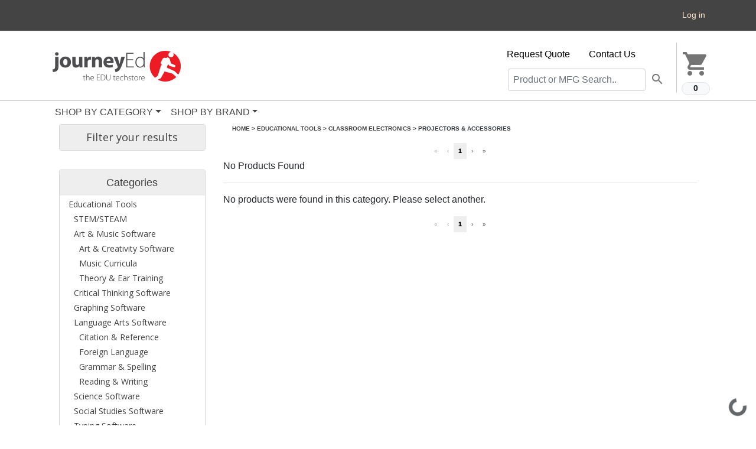

--- FILE ---
content_type: text/html; charset=iso-8859-1
request_url: https://pm.academicsuperstore.com/dept/Educational+Tools/Classroom+Electronics/Projectors+and+Accessories/300349
body_size: 26517
content:
<!DOCTYPE html>
<html lang="en" xmlns="http://www.w3.org/1999/xhtml "
      xmlns:fb="http://ogp.me/ns/fb#"
      class="wf-opensans-n4-active wf-opensans-n3-active wf-opensans-n8-active wf-opensans-n7-active wf-opensans-n6-active wf-roboto-n4-active wf-roboto-n7-active wf-active js flexbox flexboxlegacy canvas canvastext webgl no-touch geolocation postmessage websqldatabase indexeddb hashchange history draganddrop websockets rgba hsla multiplebgs backgroundsize borderimage borderradius boxshadow textshadow opacity cssanimations csscolumns cssgradients cssreflections csstransforms csstransforms3d csstransitions fontface generatedcontent video audio localstorage sessionstorage webworkers no-applicationcache svg inlinesvg smil svgclippaths js_active  vc_desktop  vc_transform  vc_transform skrollr skrollr-desktop"
      >
			
<!-- Meta Pixel Code -->
<script>
!function(f,b,e,v,n,t,s)
{if(f.fbq)return;n=f.fbq=function()
{n.callMethod? n.callMethod.apply(n,arguments):n.queue.push(arguments)}
;
if(!f._fbq)f._fbq=n;n.push=n;n.loaded=!0;n.version='2.0';
n.queue=[];t=b.createElement(e);t.async=!0;
t.src=v;s=b.getElementsByTagName(e)[0];
s.parentNode.insertBefore(t,s)}(window, document,'script',
'https://connect.facebook.net/en_US/fbevents.js');
fbq('init', '555687837930113');
fbq('track', 'PageView');
</script>
<noscript><img height="1" width="1" style="display:none"
src="https://www.facebook.com/tr?id=555687837930113&ev=PageView&noscript=1"
/></noscript>
<!-- End Meta Pixel Code -->
		<script type="text/javascript">
    adroll_adv_id = "OXUBRME7P5DV7L6HGI5VPH";
    adroll_pix_id = "Z4KSV4PB55BBPA7FHU2JSD";
    adroll_version = "2.0";

    (function(w, d, e, o, a) {
        w.__adroll_loaded = true;
        w.adroll = w.adroll || [];
        w.adroll.f = [ 'setProperties', 'identify', 'track' ];
        var roundtripUrl = "https://s.adroll.com/j/" + adroll_adv_id
                + "/roundtrip.js";
        for (a = 0; a < w.adroll.f.length; a++) {
            w.adroll[w.adroll.f[a]] = w.adroll[w.adroll.f[a]] || (function(n) {
                return function() {
                    w.adroll.push([ n, arguments ])
                }
            })(w.adroll.f[a])
        }

        e = d.createElement('script');
        o = d.getElementsByTagName('script')[0];
        e.async = 1;
        e.src = roundtripUrl;
        o.parentNode.insertBefore(e, o);
    })(window, document);
    adroll.track("pageView");
</script>
		<head>
						<meta http-equiv="content-type" content="text/html; charset=utf-8">
		<meta charset="utf-8">
		<meta http-equiv="Content-Type" content="text/html; charset=iso-8859-1">
		<meta property="og:title" content="The EDU Techstore | Academic software discounts, Education software discounts | JourneyEd" />
		<meta property="og:type" content="company" />
		<meta property="og:url" content="http://www.journeyed.com" />
		<meta property="og:image" content="/favicon.ico?> />
		<meta property="og:site_name" content="The EDU Techstore | Academic software discounts, Education software discounts | JourneyEd" />
		<meta property="fb:admins" content="508586264" />
		<meta name="viewport" content="width=device-width, initial-scale=1">
		<title>Projectors &amp; Accessories - Classroom Electronics - Educational Tools at JourneyEd</title>
					<meta name="keywords" content="academic software discount, student software discount, school, educator, educational, autocad, auto cad, cad, animation, web, design, adobe, alias, autodesk, 3ds max, photoshop, illustrator, creative suite, dreamweaver, flash, studio, windows, vista, office 2003, office 2007, microsoft, journey, journeyed, iphone" />
						<meta name="description" content="Academic software discounts at up to 85% off retail prices for students, teachers, faculty and schools. Academic discount on Adobe, Microsoft, Autodesk and thousands of software titles available." />
			
		<meta name="robots" content="NOODP,NOYDIR" />
		<link href='https://fonts.googleapis.com/icon?family=Material+Icons' rel='stylesheet' type='text/css'>
		<link href='https://fonts.googleapis.com/css?family=Open+Sans:400&display=swap' rel='stylesheet'>
    <link rel="preload" href="/css/fonts/fa-v4compatibility.woff2?v=6.5.1" as="font" type="font/woff2" crossorigin>
        
		
					<link 
						rel='preload' 
						href='/css/core.css??v=0.82349500 1769433484' 
						type='text/css' 
						media='all' 
						charset='utf-8' />
				
					<link 
						rel='stylesheet' 
						href='/css/core.css?v=1762286838' 
						type='text/css' 
						media='all' 
						charset='utf-8' />
								<script type="text/javascript" language="javascript" charset="utf-8" src="/js/core.js??v="></script>
								<script type="text/javascript" language="javascript" charset="utf-8" src="/js/core.js?v=1762286838"></script>
								<script type="text/javascript" language="javascript" charset="utf-8" src="/js/magnific-popup.min.js?v=1762286838"></script>
								<script type="text/javascript" language="javascript" charset="utf-8" src="/js/product_view.js?v=1762286838"></script>
								<script type="text/javascript" language="javascript" charset="utf-8" src="/js/ajx_leaf.js?v=1762286838"></script>
								<script type="text/javascript" language="javascript" charset="utf-8" src="/js/shared/jquery/jquery.rpage.js?v=1763758739"></script>
						<script type="text/javascript" language="javascript" charset="utf-8">
			function toggleFlag(img) {
				tempSrc = '';
				if (img.src.indexOf('_off') == -1) {
					tempSrc = img.src.substring(0, img.src.search(/(\.[a-z]+)$/)) + '_off' + img.src.match(/(\.[a-z]+)$/)[0];
				} else {
					tempSrc = img.src.substring(0, img.src.search(/(\_off.[a-z]+)$/)) + img.src.match(/(\.[a-z]+)$/)[0];
				}
				img.src = tempSrc;
			}

			/* <![CDATA[ */
			$(function() {
				var input = document.createElement("input");
				if (('placeholder' in input) == false) {
					$('[placeholder]').focus(function() {
						var i = $(this);
						if (i.val() == i.attr('placeholder')) {
							i.val('').removeClass('placeholder');
							if (i.hasClass('password')) {
								i.removeClass('password');
								this.type = 'password';
							}
						}
					}).blur(function() {
						var i = $(this);
						if (i.val() == '' || i.val() == i.attr('placeholder')) {
							if (this.type == 'password') {
								i.addClass('password');
								this.type = 'text';
							}
							i.addClass('placeholder').val(i.attr('placeholder'));
						}
					}).blur().parents('form').submit(function() {
						$(this).find('[placeholder]').each(function() {
							var i = $(this);
							if (i.val() == i.attr('placeholder')) {
								i.val('');
							}
						});
					});
				}
			});
			/* ]]> */


			$(document).ready(function() {
//				$('.menu').jqsimplemenu();

//				if ($('.frontmenu').length > 0) {
//					$('.frontmenu').jqsimplemenu();
//				}
//				$('.getaquote').colorbox({
//						iframe: true,
//						transition: 'none',
//						speed: 0,
//				      close:'',
//				      innerWidth:650,
//				      innerHeight:850,
//				      scrolling:false
//				});
				$('iframe').each(function() {
					if ($(this).attr('src') !== undefined) {
						var questpersand = ($(this).attr('src').indexOf('?') >= 0) ? '&' : '?';
						$(this).attr('src', $(this).attr('src') + questpersand + 'wmode=transparent');
					}
				});
			});

		</script>

						<link rel="image_src" href="https://s3.amazonaws.com/marketing.journeyed.com/JEDFacebook.jpg" />
		<script>
var _prum = [['id', '5446d464abe53ddd29954f27'],
['mark', 'firstbyte', (new Date()).getTime()]];
(function()
{ var s = document.getElementsByTagName('script')[0] , p = document.createElement('script'); p.async = 'async'; p.src = '//rum-static.pingdom.net/prum.min.js'; s.parentNode.insertBefore(p, s); }
)();
</script>
		<script type="text/javascript" async src="https://pm.geniusmonkey.com/gm.js?id=1028351276&z=1"></script>	</head>

		<body class="gp-responsive mainbody gp-theme path-frontpage page-node-type-page page-title-welcome path-homepage" style='display: flex; min-height: 100vh; flex-direction: column;'>
		<script	type="text/javascript">
		(function	(d,s,l,t,p)	{	t	=	d.createElement(s);	t.type	=	'text/java'+s;	
		t.async	=	true;	t.src	=	l;	
		p	=	d.getElementsByTagName(s)[0];	p.parentNode.insertBefore(t,p);	})
		(document,'script','//t.sellpoints.com/c/6702/sp.js');
		</script>
		 
						<style media='all'>
						/* Partner Store CSS Overrides */
							
					#topmenu, .redbar {
						background-color: 000000 !important;
						
					}
				 

				#topmenu .menu-container .menu .MainMenuItem > a, 
				#topmenu .menu-container .menu .MainMenuItem > a:visited, 
				#topmenu .menu-container .rightmenu a, 
				#topmenu .menu-container .rightmenu a:visited,
				.menu li ul a {
					color: ;
				}
				#topmenu .menu-container .menu ul
				{
					background-color: 000000;
					color: ;
				}
				.menu-item-selected > a, .menu-item-selected > a:hover {
					background-color: 000000 !important;
				}
			
						</style>
					
					<style media='all'>
					/* store super overrides */
					#block-headerfootercontactinformation a, #block-headerfootercontactinformation a:hover { color: #000000  !important; font-weight: 400  !important; } 
#topmenu { color: #444444  !important; font-weight: 400  !important; } 
#topmenu .menu-container .menu .MainMenuItem > a, #topmenu .menu-container .menu .MainMenuItem > a:visited { color: #444444  !important; font-weight: 400  !important; } 
#topmenu .menu-container .menu ul,#topmenu .menu-container .menu .top_banners { color: #444444  !important; font-weight: 400  !important; } 
.userbar, .userbar a, .userbar a:hover, .userbar .nav-text { color: #fce5cd  !important; background-color: #444444  !important; font-weight: 400  !important; } 
header > .menu-container { border-top: 1px solid #999999; font-weight: 400  !important; } 
.mainbody .masthead { font-weight: 400  !important; } 
.masthead { font-weight: 400  !important; } 
 .masthead .masthead-container { font-weight: 400  !important; } 
.menu-container { font-weight: 400  !important; } 
.menu li ul a, .top_banners a { font-weight: 400  !important; } 
.menu-item-selected a:hover, .menu li ul a:hover { font-weight: 400  !important; } 
.product .product-info .title a { font-weight: 400  !important; } 
.product .product-info .eligible { font-weight: 400  !important; } 
.product .price-box .list { font-weight: 400  !important; } 
.product .price-box .your_price { font-weight: 400  !important; } 
.site-footer { font-weight: 400  !important; } 
.site-footer .contact-us { font-weight: 400  !important; } 
.site-footer .menu__link { font-weight: 400  !important; } 
.site-footer ul.menu--social-media li a { font-weight: 400  !important; } 
.site-footer__copyright { font-weight: 400  !important; }
					</style>
				
		
		
<!-- Global site tag (gtag.js) - Google Analytics -->
<script async src="https://www.googletagmanager.com/gtag/js?id=G-NNWSXBCWY1"></script>
<script>
  window.dataLayer = window.dataLayer || [];
  function gtag(){dataLayer.push(arguments);}
  gtag('js', new Date());

  gtag('config', 'G-NNWSXBCWY1');
</script>

<script type="text/javascript">
// <![CDATA[
	gtag('_setAccount', 'G-NNWSXBCWY1');
	gtag('_setDomainName', 'none');
	gtag('_setVar', 'WEB1032003');
	gtag('_setCustomVar', 1, 'Price Group', '132', 1);
	gtag('_setCustomVar', 2, 'UUMC', 'None-None-None', 2);
	gtag('_setCustomVar', 3, 'strat', '98', 2);

	
	gtag('_setAllowLinker', true);
	gtag('_trackPageview');
	gtag('_trackPageLoadTime');
	
		
	(function() {
            var ga = document.createElement('script'); ga.type = 'text/javascript'; ga.async = true;
            //ga.src = ('https:' == document.location.protocol ? 'https://ssl' : 'http://www') + '.google-analytics.com/ga.js';
	    ga.src = ('https:' == document.location.protocol ? 'https://' : 'http://') + 'stats.g.doubleclick.net/dc.js';
            var s = document.getElementsByTagName('script')[0]; s.parentNode.insertBefore(ga, s);
          })();
// ]]>
</script>

<header>
<div id='userbar'class="userbar flex-container bg-dark text-light p-0">
	<div class="container mb-0">
	<nav class="navbar navbar-expand-lg navbar-dark text-light p-2 small row">
		<ul class="navbar-nav mr-auto p-0 col-8">
			<li class="nav-item py-0">
				<span class="nav-text small bold">
						</span>
			</li>
		</ul>
		<ul class="navbar-nav small">
							<li class="nav-item">
					<a class="nav-link small p-0 p-lg-2" href="/my_account/login" >Log in</a>
				</li>
                        		</ul>
	</nav>
	</div>
</div>
    <div class="masthead">
            <div class='container'>
		<div class="row ">
			<div class="col-xs-8 col-sm-5 col-md-5 align-self-md-center p-0 m-0">
				<div class="site-header__logo col-md-8 col-sm-12 col-lg-12">
					<a href="/">
						<img alt="JourneyEd.com" src="/images/tpl_v1/JED-GRY-RED.png" class="img-fluid">
					</a>
				</div>
			</div>

			<div class="col-xs-4 col-sm-7 col-md-7 site-header__main ml-2 ml-sm-0 ml-xl-0 ml-sm-0 p-0">
				<div class="d-flex flex-row-reverse justify-content-end justify-content-sm-start">
					<div class="hidden-xs  align-self-md-center">
<!--						<div class="region region-header-right col-md-5">
							<nav role="navigation" aria-labelledby="block-useraccountmenu-menu" id="block-useraccountmenu" class="block block-menu navigation menu--account">
								<ul class="menu menu--parent menu--account menu--level-0">
									<li class="menu__item menu__item--cart">
										<a href="/cart" class="menu__link" data-link-system-path="cart">Cart</a>
									</li>
								</ul>
							</nav>
							<div id="block-cart" class="block block-commerce-cart">
								<div class="cart--cart-block">
									<div class="cart-block--summary">-->
										<button  class="button border-0 bg-transparent mt-4 p-2"><a href='/cart'>
											<i class="material-icons md-dark md-48" style='max-width:48px'>shopping_cart</i>
											<span class="badge badge-pill badge-light smaller border center d-block">0</span>
										</a></button>
<!--									</div>
								</div>
							</div>
						</div> -->
					</div>
					<div class="hidden-xs pb-1 w-75 w-sm-100 w-lg-50">
						<div class="region region-header">
							<div id="block-headerfootercontactinformation" class="block block-block-content block-type-contact-info pr-0 pl-1">
								<ul class="nav justify-content-lg-start ml-lg-4 ml-0 ml-md-4 justify-content-start justify-content-sm-end justify-content-md-start pb-1">
									<li class="nav-item">
										<!--<button type="button" class="btn btn-sm btn-dark  py-1 px-2">Get Quote</button>-->
										<a class="nav-link" href='https://journeyed.com/request-a-quote/?ref=%2Fdept%2FEducational%2BTools%2FClassroom%2BElectronics%2FProjectors%2Band%2BAccessories%2F300349' target='_blank'>Request Quote</a>
									</li>
									<li class="nav-item">
										<a class="nav-link" href="/page/contact">Contact Us</a>
									</li>
								</ul>
								<div class="d-flex flex-row-reverse">
									<div class="col-md-11 col-xs-12 pr-0">
								<form class="form-inline" action="/product/search" method="get" id="views-exposed-form-products-page-1" accept-charset="UTF-8" data-form-fields="edit-filter,edit-sort-by,edit-sort-order,edit-items-per-page" target='_self'>
									<div class="input-group">
										<input data-selector="edit-filter" type="text" id="edit-filter" name="qk_srch" value="" size="26" maxlength="128" class="text-12 form-control px-2 mr-1" placeholder="Product or MFG Search..">
										<span class="input-group-append p-0 m-0" onclick="$('#views-exposed-form-products-page-1').submit();">
											<button class="btn btn-light btn-sm border-0 bg-transparent pr-1 pl-1 mr-3" type="button">
											
                                                                                            <i class="material-icons md-dark md-24" style="max-width:36px">search</i>

											</button>
										</span>
									</div>
								</form>
									</div>

								</div>
								<!--<a href="#feature-beacon--16" title="Content Blocks" data-selector=".block-type-contact-info" class="feature-beacon__marker feature-beacon__marker--center-left available" data-toggle="modal" style="display: none;"><i class="fa fa-star"></i></a></div>-->
							</div>
						</div>
					</div>
				</div>
			</div>
		</div>
	    </div>
	</div>
	<div class='w-100 menu-container'>
		<div class="container">
			<!--[if IE 8]>
<style media='all'>
	#topmenu .menu-container .rightmenu a.mnuCart .carticon {
	}
</style>
<![endif]-->
<nav class="navbar navbar-expand-lg navbar-light view-content main p-0" id='topmenu'>
    	<button class="navbar-toggler" type="button" data-toggle="collapse" data-target="#navbarCategories" aria-controls="navbarCategories" aria-expanded="false" aria-label="Toggle navigation">
		<span class="navbar-toggler-icon"></span>
		<!--<i class="fas fa-bars"></i>-->
	</button>
	<div class="collapse navbar-collapse menu-container" id="navbarCategories">
		<ul class="navbar-nav menu">
			<li class="nav-item dropdown megamenu-li MainMenuItem">
				<a class="nav-link dropdown-toggle MainMenuItem" href="#" id="navbarCategoryDropdown"  data-toggle="dropdown" aria-haspopup="true" aria-expanded="false">SHOP BY CATEGORY</a>
				<div class="dropdown-menu megamenu flex-container top_banners" aria-labelledby="navbarCategoryDropdown">
					<div class="flex-container">
						<div class='row p-0 pb-2' >
										<div class='col-sm-12 col-md-4 px-2'> 
											<h4 class='dropdown-header border-bottom py-2'><a class='d-block' href='/dept/view/299814'>Office & Productivity</a></h4>
													<a class="dropdown-item py-2" href='/dept/view/299818'>Microsoft Solutions</a>
											
													<a class="dropdown-item py-2" href='/dept/view/299852'>Business & Productivity</a>
											
													<a class="dropdown-item py-2" href='/dept/view/300571'>Business Training</a>
											
										</div>
										<div class='col-sm-12 col-md-4 px-2'> 
											<h4 class='dropdown-header border-bottom py-2'><a class='d-block' href='/dept/view/300022'>Computers & Tablets</a></h4>
													<a class="dropdown-item py-2" href='/dept/view/300024'>Notebook Computers</a>
											
													<a class="dropdown-item py-2" href='/dept/view/300682'>Desktop Computers</a>
											
													<a class="dropdown-item py-2" href='/dept/view/300582'>Computer Accessories</a>
											
													<a class="dropdown-item py-2" href='/dept/view/300026'>Tablets</a>
											
													<a class="dropdown-item py-2" href='/dept/view/300022'>View More...</a>
											
										</div>
										<div class='col-sm-12 col-md-4 px-2'> 
											<h4 class='dropdown-header border-bottom py-2'><a class='d-block' href='/dept/view/299830'>Cybersecurity</a></h4>
													<a class="dropdown-item py-2" href='/dept/view/299835'>Content Filtering</a>
											
													<a class="dropdown-item py-2" href='/dept/view/299834'>Cybersecurity</a>
											
													<a class="dropdown-item py-2" href='/dept/view/299836'>Firewall & Security</a>
											
										</div></div><div class='row '>
										<div class='col-sm-12 col-md-4 px-2'> 
											<h4 class='dropdown-header border-bottom py-2'><a class='d-block' href='/dept/view/299881'>CAD & Engineering</a></h4>
													<a class="dropdown-item py-2" href='/dept/view/300672'>3D Printers</a>
											
													<a class="dropdown-item py-2" href='/dept/view/299882'>Architectural Design</a>
											
													<a class="dropdown-item py-2" href='/dept/view/299885'>CAD & Modeling</a>
											
													<a class="dropdown-item py-2" href='/dept/view/299884'>Map Making/GIS</a>
											
													<a class="dropdown-item py-2" href='/dept/view/299881'>View More...</a>
											
										</div>
										<div class='col-sm-12 col-md-4 px-2'> 
											<h4 class='dropdown-header border-bottom py-2'><a class='d-block' href='/dept/view/300569'>Graphics, Art & Design</a></h4>
													<a class="dropdown-item py-2" href='/dept/view/299815'>Adobe Tools</a>
											
													<a class="dropdown-item py-2" href='/dept/view/299823'>Animation & Modeling</a>
											
													<a class="dropdown-item py-2" href='/dept/view/299890'>Color Management</a>
											
													<a class="dropdown-item py-2" href='/dept/view/299887'>Desktop Publishing</a>
											
													<a class="dropdown-item py-2" href='/dept/view/300569'>View More...</a>
											
										</div>
										<div class='col-sm-12 col-md-4 px-2'> 
											<h4 class='dropdown-header border-bottom py-2'><a class='d-block' href='/dept/view/300575'>Music & Video</a></h4>
													<a class="dropdown-item py-2" href='/dept/view/299845'>Audio Production</a>
											
													<a class="dropdown-item py-2" href='/dept/view/299896'>Digital Video Software</a>
											
													<a class="dropdown-item py-2" href='/dept/view/300308'>DJ Equipment</a>
											
													<a class="dropdown-item py-2" href='/dept/view/300264'>Headphones & Earbuds</a>
											
													<a class="dropdown-item py-2" href='/dept/view/300575'>View More...</a>
											
										</div></div><div class='row '>
										<div class='col-sm-12 col-md-4 px-2'> 
											<h4 class='dropdown-header border-bottom py-2'><a class='d-block' href='/dept/view/299942'>OS & Utilities</a></h4>
													<a class="dropdown-item py-2" href='/dept/view/300574'>Operating Systems</a>
											
													<a class="dropdown-item py-2" href='/dept/view/299961'>Programming</a>
											
													<a class="dropdown-item py-2" href='/dept/view/299977'>Utilities</a>
											
										</div>
										<div class='col-sm-12 col-md-4 px-2'> 
											<h4 class='dropdown-header border-bottom py-2'><a class='d-block' href='/dept/view/300138'>Educational Tools</a></h4>
													<a class="dropdown-item py-2" href='/dept/view/300828'>STEM/STEAM</a>
											
													<a class="dropdown-item py-2" href='/dept/view/299933'>Art & Music Software</a>
											
													<a class="dropdown-item py-2" href='/dept/view/299908'>Critical Thinking Software</a>
											
													<a class="dropdown-item py-2" href='/dept/view/299909'>Graphing Software</a>
											
													<a class="dropdown-item py-2" href='/dept/view/300138'>View More...</a>
											
										</div>
										<div class='col-sm-12 col-md-4 px-2'> 
											<h4 class='dropdown-header border-bottom py-2'><a class='d-block' href='/dept/view/300014'>Electronic Accessories</a></h4>
													<a class="dropdown-item py-2" href='/dept/view/300015'>Cables</a>
											
													<a class="dropdown-item py-2" href='/dept/view/300035'>Expansion Cards</a>
											
													<a class="dropdown-item py-2" href='/dept/view/300046'>Headphones & Headsets</a>
											
													<a class="dropdown-item py-2" href='/dept/view/300047'>Keyboards & Mice</a>
											
													<a class="dropdown-item py-2" href='/dept/view/300014'>View More...</a>
											
										</div></div><div class='row '></div>					</div>
				</div>
			</li>
			<li class="nav-item dropdown megamenu-li MainMenuItem">
				<a class="nav-link dropdown-toggle" href="#" id="navbarBrandDropdown"  data-toggle="dropdown" aria-haspopup="true" aria-expanded="false">SHOP BY BRAND</a>
				<div class="dropdown-menu megamenu flex-container top_banners" aria-labelledby="navbarCategoryDropdown">
					<div class="flex-container">
						<div class='row p-0 pb-2' >
										<div class='col-sm-12 col-md-4 px-2'>
										
													<h4 class='dropdown-header border-bottom py-2'><a class="d-block" href='/item/Microsoft' style=''>
													Microsoft
													</a></h4>
											
										<div>
													<a class="dropdown-item" href='/products/Microsoft/279023'>Office</a>
											
													<a class="dropdown-item" href='/products/Microsoft/293654'>Microsoft Surface</a>
											
													<a class="dropdown-item" href='/products/Microsoft/294255'>Windows</a>
											
													<a class="dropdown-item" href='/products/Microsoft/245895'>Word</a>
											
													<a class="dropdown-item" href='/item/Microsoft'>View More...</a>
											
										</div>
										</div>
										<div class='col-sm-12 col-md-4 px-2'>
										
													<h4 class='dropdown-header border-bottom py-2'><a class="d-block" href='/item/Adobe' style=''>
													Adobe
													</a></h4>
											
										<div>
													<a class="dropdown-item" href='/products/Adobe/293689'>Creative Cloud for Education</a>
											
													<a class="dropdown-item" href='/products/Adobe/270139'>Acrobat</a>
											
													<a class="dropdown-item" href='/products/Adobe/297216'>Sign</a>
											
													<a class="dropdown-item" href='/products/Adobe/274943'>Connect</a>
											
													<a class="dropdown-item" href='/item/Adobe'>View More...</a>
											
										</div>
										</div>
										<div class='col-sm-12 col-md-4 px-2'>
										
													<h4 class='dropdown-header border-bottom py-2'><a class="d-block" href='/item/Zoom' style=''>
													Zoom
													</a></h4>
											
										<div>
													<a class="dropdown-item" href='/products/Zoom/296387'>Zoom for Education</a>
											
													<a class="dropdown-item" href='/item/Zoom'>View More...</a>
											
										</div>
										</div></div><div class='row '>
										<div class='col-sm-12 col-md-4 px-2'>
										
													<h4 class='dropdown-header border-bottom py-2'><a class="d-block" href='/item/Sophos' style=''>
													Sophos
													</a></h4>
											
										<div>
													<a class="dropdown-item" href='/products/Sophos/297340'>Flat-Screen Wall Mount</a>
											
													<a class="dropdown-item" href='/products/Sophos/297331'>Power Adapter</a>
											
													<a class="dropdown-item" href='/products/Sophos/297329'>Router (Wired)</a>
											
													<a class="dropdown-item" href='/products/Sophos/297480'>Services</a>
											
													<a class="dropdown-item" href='/item/Sophos'>View More...</a>
											
										</div>
										</div>
										<div class='col-sm-12 col-md-4 px-2'>
										
													<h4 class='dropdown-header border-bottom py-2'><a class="d-block" href='/item/AVID' style=''>
													AVID
													</a></h4>
											
										<div>
													<a class="dropdown-item" href='/products/AVID/293838'>Headphones</a>
											
													<a class="dropdown-item" href='/products/AVID/293839'>Earbuds</a>
											
													<a class="dropdown-item" href='/products/AVID/293840'>Cables - Splitters</a>
											
													<a class="dropdown-item" href='/item/AVID'>View More...</a>
											
										</div>
										</div>
										<div class='col-sm-12 col-md-4 px-2'>
										
													<h4 class='dropdown-header border-bottom py-2'><a class="d-block" href='/item/VMware' style=''>
													VMware
													</a></h4>
											
										<div>
													<a class="dropdown-item" href='/products/VMware/294895'>Services</a>
											
													<a class="dropdown-item" href='/products/VMware/271956'>VirtualCenter</a>
											
													<a class="dropdown-item" href='/products/VMware/246397'>VMware Workstation</a>
											
													<a class="dropdown-item" href='/products/VMware/285381'>vSphere</a>
											
													<a class="dropdown-item" href='/item/VMware'>View More...</a>
											
										</div>
										</div></div><div class='row '>
										<div class='col-sm-12 col-md-4 px-2'>
										
													<h4 class='dropdown-header border-bottom py-2'><a class="d-block" href='/item/Wacom' style=''>
													Wacom
													</a></h4>
											
										<div>
													<a class="dropdown-item" href='/products/Wacom/245908'>Intuos Tablets</a>
											
													<a class="dropdown-item" href='/products/Wacom/298729'>Wacom One Tablets</a>
											
													<a class="dropdown-item" href='/products/Wacom/245910'>Cintiq Tablets</a>
											
													<a class="dropdown-item" href='/products/Wacom/294318'>MobileStudio Pro</a>
											
													<a class="dropdown-item" href='/item/Wacom'>View More...</a>
											
										</div>
										</div>
										<div class='col-sm-12 col-md-4 px-2'>
										
													<h4 class='dropdown-header border-bottom py-2'><a class="d-block" href='/manufacturer' style=''>
													See All Brands
													</a></h4>
											
										<div>
										</div>
										</div></div>					</div>
				</div>
			</li>
			
			
		<!--		<div class='rightmenu'>
		<li class='nav-item dropdown MainMenuItem'><a href='https://journeyed.com/request-a-quote/?ref=%2Fdept%2FEducational%2BTools%2FClassroom%2BElectronics%2FProjectors%2Band%2BAccessories%2F300349' class='getaquote nav-link'>Get a Quote</a>					<a href='/my_account'>My Account</a>
				</div>-->
		</ul>
			</div>
</nav>
		</div>
	</div>
</header>




















		
<!--	<div class="mainbody">
		<div class="masthead" >
			<div class='masthead-container' >
				?>
                                           
			</div>

		</div>-->
	        
<script type='module' src='
https://interfaces.zapier.com/assets/web-components/zapier-interfaces/zapier-interfaces.esm.js
'></script>


<zapier-interfaces-chatbot-embed is-popup='true' chatbot-id='cltg9wcl4000be9phm0qgl731' height='600px' width='400px'></zapier-interfaces-chatbot-embed>


	





	
               
	
		<!-- Client header ends -->
		<div class='container col-md-12 p-0' style='flex:1;'>
			<script type="text/javascript">
	var ProductData = {"na":{"274113":{"0":["1655458","1721427","1721426","1726448","1997148","1660674","2010165","1997147","2005502","2011332","2011331","1676212","1809023","1725540","1677395","1725622"],"2000":["1994962"]},"276562":[["1733992","1734037"]],"239487":{"0":["1723247","1723245","1943170","1812351","1989798","1989796","1989797","1939449","1939450","1634480","2015968","1709046","1709045","1815714","1674510","1812352","2025761","1939451","1693904","2005796","1674508","1674509","1943172","1815144","2025748","1975987","1975986","1959268","1556091","1556089","1815907","1940182","1940183","1637392","1723243","1941139","1815187","1815188","1959994","1814951","1814836","1815185","1975886","2025951","1939452","1660230","1639657","1639656","2012762","1940879","1811608","1813039","1732697","2035165","1812529","1812530","1940878","1992884","1946969","1946968","2025752","2005797","1674506","1813035","1939453","1709044","1723238","1811332"],"300":["1810977","1810978","1723248"]},"275507":{"600":["1534566","1534565"]},"275703":{"0":["1947544","2010769","2010773","1947787","1959907","2015161","2015059","1947739","1947789","1947822","2015162","2015060","1947541","1947529","2015235","2045728","2015061","2015317","2015314","2024473","1947780","1947542","1947754","1947552","1947742","1947506","1947865","1947543","2010752","2010753","2010751","2014995","2015006","2010876","2010877","2019419","2006195","2010767","1947575","2010742","2010741","2010740","2022664","2014970","2010719","1947528","2015007","2015107","2011001","2010805","2010801","2010807","2010798","2010797","2010735","2015154","2015155","2015156","2010720","2006192","2006191","2010715","2010713","2010709","1947530","1947531","1947532","2010716","2010766","2010708","2006196","2010717","2010714","2045105","2010727","2010722","2010723","2010728","2010710","2010711","2010712","2010729","2010730","2010721","2010749","2010750","2010737","2010739","2010732","2010733","2010734","2010738","1947536","2015137","2010718","2015250","1962991","2045774","2019434","2015312","2015313","1947533","2015334","2015168","2010726","2010725","2010724","1972727","2012763"],"2000":["2045832","2010832","2010872","2011016","2011014","2011002","2011010","2011011","2011008","2011012","2011013","2046406","2045118","2010991","2010813","2010837","2010838","2045870","2010818","2013340","2010875","2010900","2010902","2010893","2010895","2010995","2010887","2010954","2010955","2046076","2010985","2010982","2010983","2010978","2010979","2010976","2010977","2010856","2010855","2010853","2010852","2046072","2046071"],"600":["2010793","2022665","2010809","2010808","2046088","2046089"],"300":["2014994","2046360","2010744","2010745","2010743","2010810","2010800","2010803","2010804","2045729","2010747","1943411","2046082","2010850"],"1000":["2046085","2046086","2046223","2045468","2010874","2046087","2046081","2010878","2010884","2010886","2010881"]},"239772":{"300":["1668452","1674850"],"600":["1668455","1726671","1726672","1668454"],"1000":["1668459","1668460","1641348"],"2000":["1735331"]},"277761":{"0":["1985153","1970271","1970099","1985212","1970179","1970199","1970103","1970148","2003406","1970260","1970265","1970267","1970255","2003068","2017331","1970164","1970160","1970152","1970282","1970250","1970263","1970266","1970278","1970279","1970147","1970170","1970247","1970202","1970209","1970212","1970200","1970203","1970204","1970205","1970207","1970208","1970218","1970262","1970149","1970158","1970155","1970289","1970143","1970113","1970112","2003069","1970216","1970236","1970238","1972813","1972814","1972817","1970254","1970233","1970231","1970345","1970154","1970156","1970159","1970161","1970252","1970234","1970232","1970237","1970288","1970272","1970273","1970274","1970275","1970341","1970251","2003071","1970056","1970220","1970226","1970223","1970339","1977975","1970340","2011019","1970219"],"300":["1970098","1970256","1970249","1970229","1970224"],"600":["1969985"],"1000":["1969984","1969981","1969973","1969970","1969971","1969972","1969982","1969980"]},"256914":[["1493279","1493281","1493295","1493251"]],"239753":{"300":["2023845","1990709","2016366","2022282","2022284","2022283","2022946","1667053","1725754","1726387","1725755","1884168","1884239"],"0":["2046385","1772981","1941464","1772984","1772985","1772976","2046202","2016984","1912283","1772980","1905817","2003989","1972769","1912284","1772978"],"600":["2016367","1905800","1964732","1946178","2016572","1731956","1884242","1884238","1884250"],"1000":["2022944","1709994","1709495","2022274","2016985","1672357","2000199","1837032"],"2000":["2022945","2002428","1672356","1837033","1978049","1978050","1978051","1872667","1914251"]},"273409":{"600":["2030529","2008564","2028226","2030578","1948324"],"1000":["2030528","2030568","2010189","2010188","1935343","1722567","2020560","1719838"],"300":["2021265","1730008","1962467"],"0":["1730007","1709511","1636199","1650195","1832506","1734620"],"2000":["1962469","2028225","2028224","1722593","1722594","1946540","1722585","1823896","1863168","1858551","2003788","1978261","1978262","1978263","1978260","2010191","2010190","2002480","2002479"]},"276614":{"0":["1917978","1917622","1918022","1917388"],"300":["1917572","1917928","1917927","1917930","1917926","1917929","1917549","1921245"],"2000":["1917479","1921491","1964633","1964635","1919249","1919980","1919250"]},"239741":{"0":["1863155","1803070","1803071","1803148","1680321","2010238","2010240","1795356","1801678","1802185","1793805","1798902","1943875","1943872","1863154","1803069","1794356","2010241","1836438","1801757","1841887","1943881","1841892","1846847","1841894","1841889","1797124","1797874","1841888","1801664","1745108","1796990","2010239","1836664","1961183","1961184","1959868","1799147","1799148","1837758","1841025","1841026","1845961","2010125","1904296","1745101","1802095","1714634","1861687","1802023","1796979","1797474","2012848","2012845","2012847","2023527","1904298","1943878","1847985","1794826","1850317","1841891","1943870","1943879","1803146","1943880","1803124","1861690","1796978","1798185","1839246","1839247","1839464","2014750","1946811","1793803","1802296","1801917","1847989","1972839","1972840","1972838","1972841","1972842","1972843","1946807","1841886","1945170","1795130","1992561","1992562","1992563","1802275","1798588","1999809","1999810","1793679","1797447","1837764","1977278","1977279","1977452","1967563","1967564","1968542","1803361","2012846","2012849","2012844","1977282","1977283","1861689","1946808","2010124","1974959","1943874","1850312","1850313","1847990","2012850","2012851","1943873","1943864","1943865","1943866","1841893","1801996","1802793","1972844","1977450","1977451","1714932","1977453","1977454","1946810","1947300","1862692","1943876","1837023","1837022","1838409","1977284","1958910","1943877","1796946","1796984","1796957","1796982","1796983","1796986","1796977","1798186","1797873","1798076","1798077","1992565","1992564","1943871","1999807","1799528","1798732","1798733","1798734","1841875","1841876","1861103","1861104"],"600":["1797839","1802759","1802839","1797507","1794703","1797508","2012862","1992932","1937478","1937484","1714044","1977456"],"2000":["1841027","1798066","1802568","2003443"],"300":["1795799","1978473","1835703","1847073","1977280","1977281","1798538","1977455","1745109"],"1000":["1853949","1959867","1837772"]},"276709":{"0":["1976335","1995421","1975498","1978582","1978605","1978604","2003682","1995149","1962538","2029832","2015476","1977498","1982375","1965385","1975506","1962495","1970981","1973957","1962505","1962494","1995148","1962496","2025756","1968322","1968323","1968324","1973613","1975118","1965391","2015475","1995154","1995147","1965389","2010051","1975508","1978581","2029601","1995160","2029831","1995420","1973943","1973944","2015642","1982626","1990736","1988585","2015447","1962558","1962561","1962557","1962493","1982627","1975117","1962492","2025349","1988447","1962487","1995155","1963116","2015458","2015407","1995419","2014321","1968057","1978603","1965392","1965161","1995165","1973948","1974245","1995146","1962507","1995156","1962528","1962485","2015467","1962524","1962508","1962509","1962536","1975501","1962521","1962486","1962502","1977499","1962526","1962479","1962506","1962503","1962504","1962550","1965011","1965012","1975505","1965162","2025131","1975504","1995150","2010053","1995424","1995166","1978580","1973950","1962484","1962556","1978588","2021207","2024355","1968321","2015445","2015446","2010052","2015627","2015626","2015628","2025753","1974243","1962478","2015464","1973955","2004505","2004506","2015472","2015471","1995429","2015629","1962535","2015468","1962518","1975507","1962529","1972576","1962510","1962520","1962501","1962530","2015469","2015495","2015496","1982374","1973947","1995151","1995152","2015442","2015477","1975502","1975503","1974241","1973952","1973942","1975500","1973954","1974242","1995428","1973956","1995163","1995162","1965387","1977190","1982630","1974246","1974247","1982631","1978589","1982628","2015392","1995422"],"600":["1962515","1962516"],"300":["1995161","1973959","1974244","1962552","1963147","1962554","1962555","1962491","1962489","1962490","1962488","1962533","1973958","1962513","1962514","1962559","1962531","1962532","2025754","1973614","2025958","1962525","1962511","1962512","1995430"],"1000":["1962517"]},"275702":{"0":["1959358","1959359","1959360","1959361","1992624","1993014","1993017","1993016","1993013","1883475","1753303","1958399","1968965","1969336","1959354","1959355","1989721","1989719","1989720","1940419","1940421","1959352","1959353","1993018","1946920","1946918","1946919","1946915","1940418","1940420","1958053","1958052","1968967","1968966","1940688","1946916"],"600":["1993011"],"1000":["1993009","1993010"],"300":["1939766","1939765","1959351","1959350","1968049","1968050","1959356","1959357","1989722","1968962","1968963","1968960","1968961","1661890"]},"278042":{"2000":["1922749","1927732","1927733","1922750","1919065","1919066","1919087","1919067","1919088","1919068","1919090","1930678","1930684","1930962","1930968","1930974","1930980","1930986","1923163","1923363","1923369","1923158","1923358","1923364","1923370","1930679","1930685","1930969","1930975","1930981","1930987","1930970","1930976","1930982","1923159","1923165","1923359","1923365","1923371","1925289","1930680","1930686","1925526","1925527","1930965","1930971","1930977","1930983","1929023","1930675","1930681","1930687","1923160","1923360","1923366","1923372","1923361","1923367","1923373","1925528","1930966","1930972","1930978","1930984","1929024","1930676","1930682","1930688","1923362","1923368","1923374","1930967","1930973","1930979","1930985","1925529","1929025","1930677","1930683","1930689","1928900","1928901","1933039","1933040","1928902","1928903","1919069","1919070","1922774","1919071","1919092","1919072","1929026","1929032","1930690","1930696","1930702","1925530","1925536","1925542","1925548","1925554","1923375","1923381","1923387","1923376","1923382","1923388","1929027","1929033","1930691","1930697","1930703","1925531","1925537","1925543","1925549","1925555","1925532","1925538","1925544","1925550","1925556","1923377","1923383","1923389","1929028","1929034","1930692","1930698","1930704","1929029","1929035","1930693","1930699","1930705","1925533","1925539","1925545","1925551","1925557","1923378","1923384","1923390","1923379","1923385","1923391","1925534","1925540","1925546","1925552","1925558","1929030","1930694","1930700","1930706","1923166","1923380","1923386","1923392","1925535","1925541","1925547","1925553","1925559","1923167","1929031","1930695","1930701","1930707","1919848","1919851","1919852","1919849","1919850","1919853","1919854","1923399","1929132","1925560","1925566","1925572","1930988","1930994","1930989","1931005","1929133","1923394","1923400","1925561","1925567","1925573","1925562","1925568","1925574","1929134","1930990","1931006","1923395","1923401","1923396","1923402","1929135","1925563","1925569","1925575","1930991","1931007","1930992","1931008","1929130","1929136","1923397","1925564","1925570","1925576","1925565","1925571","1925577","1929131","1929137","1930993","1931009","1923398","1923168","1923174","1929138","1929144","1929150","1930708","1930714","1930720","1931010","1931016","1931022","1931028","1931034","1931011","1931017","1931029","1931035","1923169","1923175","1929139","1929145","1929151","1930709","1930715","1930721","1929140","1929146","1930710","1930716","1930722","1931012","1931018","1931024","1931030","1931036","1923170","1923176","1923171","1923177","1925290","1929141","1929147","1929153","1930711","1930717","1931013","1931019","1931025","1931031","1931037","1931014","1931020","1931026","1931032","1931038","1929142","1929148","1929154","1930712","1930718","1923172","1923178","1925291","1929143","1929149","1929155","1931015","1931021","1931027","1931033","1931039","1923173","1923179","1925292","1930713","1930719","1922734","1928904","1928906","1928907","1928910","1933037","1922737","1923190","1923196","1925305","1925311","1931040","1931046","1931052","1931058","1931064","1929162","1929168","1930724","1929157","1929163","1929169","1930725","1931047","1931053","1931059","1931065","1923197","1925306","1923198","1925307","1925313","1931042","1931048","1931054","1931060","1931066","1929158","1929164","1929170","1930726","1929159","1929165","1929171","1930727","1931043","1931049","1931055","1931061","1931067","1923193","1923199","1925308","1925314","1931044","1931050","1931056","1931062","1931068","1929160","1929166","1929172","1930728","1923194","1923200","1925309","1925315","1929161","1929167","1929173","1931045","1931051","1931057","1931063","1931069","1930723","1930729","1925310","1923405","1929179","1930736","1930742","1925578","1925584","1925590","1925596","1925602","1927909","1927915","1925579","1925585","1925591","1925597","1925603","1927910","1927916","1929175","1929180","1930731","1930737","1930743","1923406","1923407","1929176","1929181","1930732","1930738","1930744","1925580","1925586","1925592","1925598","1925604","1927911","1927917","1925581","1925587","1925593","1925599","1925605","1927912","1927918","1929177","1929182","1930733","1930739","1930745","1923408","1923403","1923409","1929183","1925582","1925588","1925594","1925600","1925606","1927913","1927919","1930734","1930740","1930746","1929178","1929184","1925583","1925589","1925595","1925601","1925607","1923404","1923201","1927914","1930735","1930741","1930747","1919073","1930748","1930754","1930760","1923202","1923208","1930749","1930755","1930761","1923203","1923209","1930750","1930756","1923204","1923210","1930762","1930751","1929036","1930757","1930763","1923205","1930764","1929037","1930758","1929038","1930759","1930765","1928895","1928896","1929185","1929191","1929197","1931072","1925608","1925614","1925620","1925626","1925609","1925615","1925621","1925627","1931073","1929192","1923410","1923411","1929187","1929193","1925610","1925616","1925622","1925628","1925611","1925617","1925623","1925629","1929188","1929194","1923412","1931075","1931070","1931076","1923413","1925612","1925618","1925624","1929189","1929195","1929190","1929196","1925613","1925619","1925625","1931071","1931077","1923414","1922745","1919074","1919075","1919094","1919076","1919077","1919095","1930766","1931078","1931084","1931090","1931096","1931102","1923421","1923427","1925317","1925323","1930767","1931079","1931085","1931091","1931097","1931103","1923416","1923422","1923428","1925318","1925324","1929040","1929046","1930768","1931080","1931086","1931092","1931098","1931104","1929047","1923417","1923423","1923429","1925319","1925325","1930769","1931081","1931087","1931093","1931099","1931105","1923418","1923424","1923430","1925320","1925326","1929042","1929048","1923419","1923425","1923431","1931082","1931088","1931094","1931100","1931106","1925321","1925327","1929049","1923420","1923426","1923432","1931083","1931089","1931095","1931101","1931107","1925322","1925328","1929050","1923433","1923439","1923445","1931108","1931114","1925632","1925638","1925644","1925633","1925639","1925645","1931109","1931115","1923434","1923440","1923446","1923441","1923447","1931110","1931116","1925634","1925640","1925646","1925635","1925641","1925647","1931111","1931117","1923436","1923442","1923448","1923437","1923443","1923449","1931112","1925630","1925636","1925642","1925648","1925631","1925637","1925643","1925649","1931113","1923438","1923444","1923450","1923451","1925329","1925335","1925341","1931118","1931124","1931130","1929201","1929207","1925650","1925656","1927920","1927926","1925651","1925657","1927921","1927927","1929202","1929208","1923452","1925330","1925336","1925342","1931119","1931125","1931131","1931120","1931126","1931132","1923453","1925331","1925337","1925343","1925652","1925658","1927922","1927928","1929203","1929209","1929198","1929204","1929210","1925653","1925659","1927923","1927929","1931121","1931127","1931133","1925332","1925338","1925344","1931122","1931128","1931134","1929199","1929205","1929211","1925654","1925660","1927924","1927930","1925333","1925339","1925345","1925655","1925661","1929200","1929206","1929212","1931123","1931135","1925334","1925340","1925346","1927925","1927931","1922733","1933038","1919078","1930771","1930777","1930783","1931136","1931142","1931148","1931154","1931160","1929213","1923220","1923454","1930772","1930778","1930784","1931137","1931143","1931149","1931155","1931161","1923221","1923455","1929214","1929220","1930773","1930779","1930785","1931138","1931144","1931150","1931156","1931162","1929215","1929221","1923222","1923456","1930774","1930780","1930786","1931139","1931145","1931151","1931157","1931163","1923217","1923223","1923457","1929216","1929222","1929217","1929223","1931140","1931146","1931152","1931158","1931164","1923458","1923224","1930781","1930787","1931141","1931147","1931153","1931159","1931165","1929218","1929224","1923459","1923225","1930782","1930788","2035428","1919079","1919080","1930795","1930801","1930807","1923238","1923239","1930796","1930802","1930808","1930797","1930803","1930809","1923234","1923240","1923235","1923241","1930798","1930804","1930810","1930805","1930811","1923242","1923243","1930806","1930812","1922746","1927734","1919081","1919097","1919082","1919098","1919083","1919084","1919099","1925371","1923250","1923460","1923466","1923472","1925365","1930813","1931166","1931172","1931178","1931184","1931190","1931185","1931191","1923461","1923467","1923473","1925366","1925372","1930814","1931167","1931173","1931179","1930815","1931168","1931174","1931180","1923252","1923462","1923468","1923474","1931186","1931192","1925367","1925373","1925368","1925374","1923247","1923463","1923475","1930816","1931169","1931175","1931181","1931187","1931193","1931188","1931194","1923464","1923470","1923476","1931170","1931176","1931182","1925369","1925375","1923254","1923465","1923471","1923477","1931171","1931177","1931183","1931189","1931195","1923255","1925370","1925376","1928897","1928898","1929228","1929234","1925667","1925673","1925679","1925685","1931196","1923478","1923479","1925662","1925668","1925674","1925680","1925686","1929229","1929235","1929230","1929236","1925663","1925669","1925675","1925681","1925687","1923480","1925664","1925670","1925676","1925682","1925688","1929225","1929231","1929237","1929226","1929232","1929238","1925665","1925671","1925677","1925683","1925689","1925666","1925672","1925678","1925684","1925690","1929227","1929233","1929239","1928908","1919085","1919101","1927986","1927992","1925377","1925383","1925389","1925697","1925703","1925709","1927951","1931198","1931199","1927981","1927987","1927993","1923257","1925378","1925384","1925390","1925698","1925704","1925710","1925379","1925385","1925391","1925693","1925699","1925705","1925711","1927947","1927953","1927982","1927988","1927994","1931200","1931201","1927983","1927989","1927995","1929051","1925380","1925386","1925392","1925694","1925700","1925706","1925712","1927948","1925695","1925701","1925707","1925713","1927984","1927990","1927996","1931202","1929052","1925387","1925393","1925696","1925702","1925708","1927985","1927991","1927997","1931197","1931203","1929053","1925388","1925394","1925164","2035902","2035900","1922776","1922775","2035907","1927739","2035904","2035903","1928934","1927731","1922761","1922762","1922763","1922764","1933046","1933047","1933048","1933049","1933050","1928911","1928912","1928913","1922756","1922757","1919104","1919106","1919105","1919107","1922758","1922759","1919062","1919109","1919108","1919110","1919063","1919111","1919112","1919113","1922760","1919064","1919114","1927760","1933329","1927759","1922751","1922752","1922753","1922747","1927735","1927736","1922748"]},"239652":{"2000":["1734481","1969102","1969109","1969105","1969106","1969104","1969103","1734480","1734483"],"600":["1987358"],"1000":["1987359","1987360"]},"276018":{"0":["1985103","1967982","2004402","1821945","1985104","2019654","1827393","1978223","1974460","1967633","1999746","1823881","2004401","1974461","1974944","1976088","1855551","1825696","1964298","1991297","1820809","1976380","1991145","1977293","2021340","2009227","2014870","2014868","2009226","2019637","1967983","2008550","2005857","1985105","2005856","2005855"],"300":["2025395","1991333"],"2000":["1990574"]},"276927":{"2000":["2011771"],"0":["2011768","2011717"],"300":["2014804"]},"275754":{"0":["1838115","1725655","1726882","1725658","1725626","1725657","1725659","2015461","1995077","1725633","1726883","1846671","1725634","1725635","1995075","1725638","1995083","1995084","1725641","1725639","1726884","1726885","1725637","1725642","1725640","1835533","1726881","1840068","1942286","1725632","1725629","1725631","1866436","1943076","1943077","1726887","1726889","1726890","1725648","1995076","1725628","1725630","1846670","1846673","1726679","1725625","1726680","1957348","1726879","1838431","1745188","1745189","1745190","1745191","1725656","1995078","1725643","1725644","1725645","1725646","1936818","1725651","1725653","1725654","1725652","1725636","1842300","1744663","1744662","1726880","1957349"],"300":["1838547","1835534","1725649","1725647","1834420","1726888","1726886","1726675","1726677","1726678","1726676","1725650","1725627"]},"277484":{"600":["1959785"]},"276304":[["1919284","1918225","1921086","1918109","1917933","1917934","1917935","1918195"]],"239497":{"600":["2005869"]},"239444":{"0":["1663137","1805898","1806138","1624507","1936308","1936310","1936309","2045782","1903667","1903136","1921258","1722167","1678879","1939079","2022771","1624481","1807670","1623013","1669949","1905968","1906056","2022774","2022676","1808946","1807638","1808129","1808978","1976542","1976546","1720359","1807876","1726500","1623637","1806615","1806616","1730622","1729448","1634127","1660943","1660944","1805764"],"2000":["1727914","1722026","1722027","1722028","1722029","1725512","1725513","1725517","1725515","1725516","1722021","1722030","1722032","1725521","1726269","1726282","1976547"],"300":["1650129","1650130","1643448","1669112","1665807","2015695","1622926","1661926","1661927"],"1000":["1804717","1806129","1966988","1976544","1976545","1976543","1805652"],"600":["2045759"]},"239267":[["1623652"]],"275916":{"2000":["1822493"],"600":["1799757","1822489","1859088","1859086"],"1000":["1822490","1822491","1822492","1859087"]},"239445":{"2000":["1862371","1835649","1835650","982955","1839429","1836752","1836753","1836754","1836756","1836757","1836759","1836760","1836761","1836762","1836763","1836776","1836777","1836780","1836782","1836783","1836784","1836785","1839624","1839625","1839627","1839628","1839629","1839630","1839631","1839633","1836755","1836758","1836778","1836781","1836738","1836739","1836740","1836742","1836743","1836744","1836746","1836747","1836748","1836749","1836750","1836751","1836764","1836765","1836766","1836768","1836769","1836771","1836772","1836773","1836774","1836775","1839617","1839618","1839619","1839620","1839621","1839622","1839623","1839632","1836741","1836745","1836767","1836770"],"600":["1298939","1300221","1635691"],"300":["1675352","1676176","1676177"]},"278138":{"1000":["2014383","1991397"],"2000":["1990539","2014381"],"0":["2006699","2014373","1990321","1990276","1990277","2014243","1990278","1990263","1990275","1990264","1990313","2014370","1990270","1990272","1990267","1990293"],"600":["2014385"],"300":["1990295","1998732","2014419","1990316"]},"276108":[["1991504","1991503","1964083","1964084","1957988","2005917","1979035","2004703"]],"275780":{"0":["1941540","1967334","1919861","1925202","1919869","1959492","1976181","1925201","1921759","2020838"],"600":["1921488","1967333"],"300":["1919868"]},"239668":{"0":["1967447","1967446","2030655","1967448","1959535","1962573","1947960","1960659","1960660","1947945","1947947","2020866","1985268","1947922","1960462","1961882","1985266","1947879","1947880","2014066","1959537","1957632","1957631","2030593","1973807","1967457","1967456","1727869","1947946","1947944","1957630","1962570","1947958","1947959","1947948","1958085"],"600":["1958078","1947895","1947896"]},"278134":{"0":["1988323","1988423","1987606","1987976","1987969","2001874","2008544","1987518","1987521","1987576","1988028","1988070","1987554","1987531","1987523","1987524","1987555","1987577","1987790","1988255","1987977","1991881","1987566","1988272","1987565","1987528","1987506","2015482"],"300":["1995820","1987607","1987605","1987978","1987529","1987556","1987553","1987519","1987530","1987520","1987578","1987788","1987791","1987527","1988274","2030048"],"2000":["1988332","1988367","1988365","1988366","1988363","1988364","1988353","1988407","1988408","1988348","1988354","1988411","1988355"],"600":["2010299","1988256","1987540","1987792"],"1000":["1988345","1987789"]},"274057":{"2000":["2019120","2019121","2030606","1676223","2046084","1939234","1967841","2018980","1989694","2019122","1707148","1939223","1814490","1939224","1939222"],"0":["1811723","2028539","1814953","2045094","2012904","1951366","1959308","1959309","1812174","1811615","2004644","2012903","1812362","1815252","2009958","1977017","1816009","1978489","2011916","1726423","1962477","1940356","1813697","1738995","1734576","1724504","2009262","1905603","1726859","2009821","1744649","1959310","2023841","1715124","2025760","1714826"],"300":["1715582","2013226","1959503","1997219","1967402","2017138"],"600":["2017164","2017129","1998039"],"1000":["1960017","1814301","2019072","1967156","2028546","1990154","1997123","1997122"]},"276893":{"0":["1941212","1837205","1838046","1975877","1838045","2012765","2016506","1990544","1837208","1991707","2016505","2012686","1838073"],"600":["1837210","1837211","1837212"],"300":["1837209"]},"239510":[["1836648"]],"275783":[["1721003","1721002","1624480","1646847","1622996","1623698","1820962","1623754","1822698"]],"275942":{"1000":["2045771","2011106","2045863","2020488"],"2000":["2045314","2045315","1904473","2004925","2004929","2019611"],"300":["1978352"],"0":["1798299","1798300","1798301"]},"275734":{"0":["1719221","1724300","1973519","1973520","1973522","1819582"],"300":["1973521"],"600":["1942280"]},"276029":{"1000":["1993176","1993168","1993167"],"2000":["1993151","1993163","1993157","1993233","1993177","1993170","1993152","1993158","1993164","1993173","1993188","1993226","1993234","1993178","1993171","1993179","1993153","1993165","1993189","1993227","1993180","1993160","1993181","1993162","1993191","1993237","1993182","1993166","1993150","1993147","1993148","1993149","1993195","1993197","1993202","1993204","1993213","1993222"],"0":["1917646","1993192","2016187","2045762","2044970","1917453","2044971","1917454","1917452"],"300":["1917501"],"600":["2045763"]},"249620":{"2000":["1999653","2022285","1940395","1940397","1940396","1940398"],"0":["1956997","1725164","1959889","1721070"],"300":["1725163","1963825"],"600":["1963829","1973877","1963827"]},"277459":{"2000":["1978201","2025226","2023656","2023657","1995700","1820778","1995702","1995701","1963231","1964624"],"1000":["2027388","2025227","1857673","2012425"],"600":["2025788","2025229","2027365","1816083","1816087","1964623"],"0":["1970924","1970925"]},"273249":{"0":["816725","816735"],"1000":["1572738","1572730","1572739","1572740","1560985","1301709"],"600":["1389399","1560983","1560981","1560999","1560984"],"300":["1560987","1560988","839501"],"2000":["1561001"]},"239651":{"600":["1739116"],"0":["1997220","1906870"],"300":["2001750","1814941","1650895","1650896"]},"239402":{"0":["1644660","1960311","1960312","1644658","1680332","1705271","1658245","1737931","1493495","1720647","1671097","1671098","1658397","1841738"],"2000":["2013599","2013600","1885863","1885864","2013550","2017597","1943975","1885871","1885873","1885875","1885876","1885877","1885878","1729626","2045430","2018327","2018325","2018326"],"300":["1907415","1877070","1885858"],"600":["1912136","1748862","1705270","1880858","1899854","1748846","1748845","1937957"],"1000":["1879888","1915389","1885868","2013552","2013553","2013554","1748844","1727918","1948167","2013608","2013609"]},"277057":{"300":["2022319"],"0":["2005406","2022755","2013502"]},"275697":{"2000":["1947337","1967817","1970783"]},"275666":{"0":["2010169","2045701","2045437","2046427","2046428","2045703","2046429","1903407","2045653","2045704","2046119","1903320","2045920","2045921","2045922","2045517","1859812","1859707","1904153","1664455"],"1000":["2045451"],"600":["2046120","2022786"]},"239506":{"0":["1725542","2045612","2045613","2045614","1976266","2022624","2004012","1972836","1800539","1813040","2004019","2004020","1813684","2003268","2002946","1992455","1992456","1992453","1992454","1876217","2004022","2004021","1813685","1904540","2004948","1904976","1679940","2014621","2014622","2014620","1742705","1742704","1800538","2026623","1815537","1815538","2021146","2021147","2004943","2004947","2004942","2004945","2012473","1679941","1815053","1679243","1960389","2004651","2026055","2021057","2021058","1815365","2046416","2004940","1992640","2004941","2010171","2010173","1885448","1328389","1905886","1905413","1811612","2004650","1985523","1905522","1905523","1905528","1905524","1905525","1905526","1905527","1985525","1976265","1960386","1960387","2013304","2013305","1904482","1904484","1969197","1969199","1969200","1738499","1727500","1946229"],"300":["1904332"],"2000":["2012817","2045426","2045425","1991609"],"600":["2024632","2024633","1903500"],"1000":["1778718","1778719","1990431","1990430"]},"239538":[["2046001","1861262","1861263","1915146","1903589"]],"276748":{"0":["2045241","2045237","2045238","2045532","2045240","2045229","2045246","2045236","2045230","2045232","2045239","2045326","2045327","2045233","2046327","2045445","2045961","2045446","2045875","2045962","2046239","2045447","2046240","2045646","2045448","2045449","2045450","2046179","2045963","2046180","2045964","2045965","2045966","2046181","2046182","2045967","2045968","2045969","2045478","2046347","2045971","2045325","2046115","2045719","2045234","2045242","2045249","2045193","2045545","2045235","2045195","2045194","2045247"],"600":["2045531"],"300":["2045250"]},"275730":{"300":["1630993","1816790"],"0":["1653494","1816791","1625700","1623432","1624503"]},"276563":{"0":["1730471","1730474","1730514","1730477"],"300":["1730507","1730508","1730511","1730512","1730509","1730510"]},"239763":[["1727062","2045268","1837982","2011229"]],"276099":[["1982517","1982518","1975148","1976349","1968035","1968034","1967533","1821453","1857685","1975147","1992438","1992439","1992440","1744455","1862943"]],"276583":[["1906888","1906887","2046471","1903466","1903849","1903850","1905572","1905177","1904404","2046466","1904444","2009942","1904442","1904443","2046472"]],"274033":[["1493715"]],"276744":{"300":["2045051","1853634","2012143","2012145","2012144","2012146"],"0":["1853602","2045115","2045114","2014751","2014752","1948072"]},"277676":[["1984843","1984842","2030247","2030244","1988627"]],"275773":{"300":["1725047","1973781","1972316","1823696","1823697","1942255","2001954"],"0":["1973780","1972315"],"2000":["1973783","1942252","1942253","1942254"],"600":["2001955","1942256","2001956"],"1000":["1972317","1973782"]},"276655":[["1905190","1905182","1905180","2046480","1905179","1905178","2046481"]],"276947":{"1000":["2046518","2046506","2046508","2046507"],"0":["2046511","2046530","2046532"],"600":["2046510"]},"273825":{"0":["1970754","1963898","2017606","2045878","1947136","2045659","2022591"],"300":["1967520","1982392"]},"239458":{"600":["1944808","2021262","2021263","2021264","1957676","1997058","1985658","1985659","1985660","1985661","1985662","1944809","1944811","1944810"],"300":["1960518","1944789","1957674"],"0":["1944797","1944796","1944800","1944801","1944798","1944799"],"2000":["1985663","1985664"],"1000":["1944812","1944814","1944815","1944813"]},"277277":{"1000":["2045099"],"0":["2045100","2045097"],"300":["2045098"]},"245580":{"0":["1709246","2003626"],"300":["1731215"]},"259776":{"0":["1919859","1919422","1917914","1918253","1919384","1978737","1919005","1919329"],"600":["2001718","1919294"],"300":["1917922"]},"276874":{"0":["1802726","1795455","1793255","1793071","1795277","1797848","1795436","1793242","1795454","1982001","1802676","1794191"],"300":["1803223"],"1000":["1796802","1796803"]},"239714":[["1904371","1905146","1905427","1904369","1904368","1904305"]],"276537":[["1725467","1725466","1725469","1725468"]],"252612":[["2015957"]],"239315":{"600":["1943179"],"1000":["1840891"],"2000":["1738822","1856297","1838426","1859933"],"0":["1639724"],"300":["1643521","1679942"]},"276510":[["1733795","1733794"]],"276340":[["1714970"]],"239319":{"600":["1748143"]},"278141":[["1999422","1999424","1999425","1999426"]],"249723":[["1661358","1799517","1731455","1731453","1731454","1731452"]],"275647":[["1969072"]],"276168":{"0":["1705768","1706569","1706564","1706561"],"600":["1706916"],"300":["1705493","1705862","1705781","1721244","1721079"]},"277465":{"0":["1798150","1801675"],"300":["1801811","1802555","1802554"]},"276213":[["1678654","1678668","1678664"]],"277790":{"600":["1939813","1939809"],"300":["1939810","1939812","1939811","1939808"]},"239470":[["2000180","1963204","1964878"]],"277441":{"0":["1975112","1975111","1975114","1975113","1975115","1975116","1975110","1975109","1975105","1975106","1975107","1975108","1975088","1975084","1975085","1975086","1975087","1975104","1975102","1975103","1994884","1974877","1994885","1990734"],"300":["2015394"]},"276717":[["1943938"]],"275995":{"2000":["2028870","1994859"],"0":["1859665"]},"277023":[["1837846","1837847","1837883","1837890","1837891"]],"258367":[["1863776"]],"277129":{"0":["1959818","2045804","2045799","2013537"],"300":["2045801"]},"278133":[["2046589","2046582"]],"275971":[["2012562"]],"239598":{"0":["1743171","1723872","1734645"],"300":["1800630","1734646"]},"276739":[["1738674","1738650"]],"276469":[["2023253","1996738","1970996","1862130","1823063"]],"277363":{"300":["1972577"],"0":["1972419"]},"277461":{"600":["1838263"],"0":["2015551"]},"273439":[["1957457","2014081"]],"275775":[["1838567"]],"276891":[["1799087","1799237"]],"239295":[["2015985","2015986","2015987","1904149","1903979","1729226","1732695"]],"239484":{"1000":["1989038"],"300":["1989037"]},"276322":[["2011690","2011689","2011683","1960490","2010167","1962939"]],"276383":[["1658184"]],"249635":{"600":["1826792","1799449"],"1000":["1822585"],"300":["1822578"]},"277089":[["2046503","2046505","2046504","1905194","1905195"]],"277306":[["1945230","1962686","1956675","1945233","1956677","1956676"]],"277211":[["1793274"]],"273769":[["1979068","2045178"]],"275515":[["2007009"]],"276471":[["2005460","2005459","2005461","2005457","2005458"]],"273671":[["1797464","1798915","1797463","1798917","1798918","1798919","1797417"]],"253039":{"0":["2030535","2030534","2019606","2019604","2030537","2030536","2019609","2019607"],"300":["2019605"]},"261880":{"0":["1858077"],"300":["1858080"]},"276711":[["1921070"]],"277571":[["1977883","2026675","2026673"]],"276995":[["2006255"]],"277835":[["2018785"]],"276085":[["1920894"]],"239709":[["1637388","1681754"]],"276782":[["2045491"]],"239491":[["1960333"]],"277305":[["1801688"]],"276388":[["1833648"]],"274011":[["1572578","1506226"]],"277462":[["1906370"]],"276722":{"0":["2046108"],"1000":["2046105"]}},"win":{"239506":[["1328391"]]}};
</script>
<div class="searchresults w100">
	<div id="productFilterContainer">
		<div class='container'>
			<div class='row m-0'>
				<div class='col-xl-3 col-lg-3 col-12'>
					<!--<link rel="stylesheet" href="https://maxcdn.bootstrapcdn.com/bootstrap/4.0.0/css/bootstrap.min.css" integrity="sha384-Gn5384xqQ1aoWXA+058RXPxPg6fy4IWvTNh0E263XmFcJlSAwiGgFAW/dAiS6JXm" crossorigin="anonymous">-->
<style media='screen' type='text/css'>
	div.transparent {
		background: transparent !important;
		border: none;
	}
</style>
<form name="frmFilter" id="frmFilter" class="pb-3">
		<input type="hidden" name="ajxleafcatid" id="ajxleafcatid" value="300349" />
	
		<input type="hidden" name="sortBy" id="sortBy" value="searchWeight" />
	<input type="hidden" name="page" id="page" value="0" />
	<div class='container-fluid p-0 pt-0 m-0 border-light'>
		<div class='card mb-3 '>
		        <a href=# onclick="$(this).closest('.card').find('.card-body').toggle();return false;">
				<div class=' card-title p-2 mb-0 f-18 center' style='font-family: "Open Sans", Arial, "Helvetica Neue", Helvetica, sans-serif;'>
				Filter your results
				</div>
			</a>
			<div class='card-body pt-0 pl-1 pr-1' style='display: none;'>
				<div class='row m-0'>
					<div class='col-sm-12 col-md-12 p-0 pr-1'>
						<div class="refineResultsTitle  text-nowrap bold">Type</div>
						
								<div class='filterClicker platformFilters text-nowrap' id='filter-na' data-filterName='na'>
									<label class='text-nowrap text-primary' >
										<input class='filterItem mr-2' type='checkbox' name='platform[]' value='na' data-filterType='platform' /> N/A
										  (<span
										    class='counterSpan'
										    id='count-na'
										    name='count-na'
										    >0</span>)</label>
								</div>
							
								<div class='filterClicker platformFilters text-nowrap' id='filter-win' data-filterName='win'>
									<label class='text-nowrap text-primary' >
										<input class='filterItem mr-2' type='checkbox' name='platform[]' value='win' data-filterType='platform' /> Win
										  (<span
										    class='counterSpan'
										    id='count-win'
										    name='count-win'
										    >0</span>)</label>
								</div>
												</div>
					<div class='col-sm-12 col-md-12 p-0 pr-1'>
						<div class="refineResultsTitle  text-nowrap bold" style="">Price</div>
						
								<div class='filterClicker priceFilters text-nowrap' id='filter-0' data-filterName='0'>
									<label  class='text-nowrap text-primary'><input class='filterItem mr-2' type='checkbox' name='price[]' value='$0 - $299' data-filterType='price' /> $0 - $299
									(<span
									  class='counterSpan'
									  id='count-0'
									  name='count-0'
									  >0</span>)</label>
								</div>
							
								<div class='filterClicker priceFilters text-nowrap' id='filter-300' data-filterName='300'>
									<label  class='text-nowrap text-primary'><input class='filterItem mr-2' type='checkbox' name='price[]' value='$300 - $599' data-filterType='price' /> $300 - $599
									(<span
									  class='counterSpan'
									  id='count-300'
									  name='count-300'
									  >0</span>)</label>
								</div>
							
								<div class='filterClicker priceFilters text-nowrap' id='filter-600' data-filterName='600'>
									<label  class='text-nowrap text-primary'><input class='filterItem mr-2' type='checkbox' name='price[]' value='$600 - $999' data-filterType='price' /> $600 - $999
									(<span
									  class='counterSpan'
									  id='count-600'
									  name='count-600'
									  >0</span>)</label>
								</div>
							
								<div class='filterClicker priceFilters text-nowrap' id='filter-1000' data-filterName='1000'>
									<label  class='text-nowrap text-primary'><input class='filterItem mr-2' type='checkbox' name='price[]' value='$1000 - $1999' data-filterType='price' /> $1000 - $1999
									(<span
									  class='counterSpan'
									  id='count-1000'
									  name='count-1000'
									  >0</span>)</label>
								</div>
							
								<div class='filterClicker priceFilters text-nowrap' id='filter-2000' data-filterName='2000'>
									<label  class='text-nowrap text-primary'><input class='filterItem mr-2' type='checkbox' name='price[]' value='$2000 and up' data-filterType='price' /> $2000 and up
									(<span
									  class='counterSpan'
									  id='count-2000'
									  name='count-2000'
									  >0</span>)</label>
								</div>
												</div>
					<div class='col-sm-12 col-md-12 p-0 pr-1'>
						<div class="refineResultsTitle  text-nowrap bold" style="">Brand</div>
						
								<div class='filterClicker manufacturerFilters ' id='filter-274113' data-filterName='274113' style=''>
									<label  class='text-wrap text-primary'><input class='filterItem' type='checkbox' name='manufacturer[]' value='274113' data-filterType='manufacturer' /> Dell 
									(<span
									  class='counterSpan'
									  id='count-274113'
									  name='count-274113'
									  >0</span>)</label>
								</div>
							
								<div class='filterClicker manufacturerFilters ' id='filter-276562' data-filterName='276562' style=''>
									<label  class='text-wrap text-primary'><input class='filterItem' type='checkbox' name='manufacturer[]' value='276562' data-filterType='manufacturer' /> GOLDTOUCH 
									(<span
									  class='counterSpan'
									  id='count-276562'
									  name='count-276562'
									  >0</span>)</label>
								</div>
							
								<div class='filterClicker manufacturerFilters ' id='filter-239487' data-filterName='239487' style=''>
									<label  class='text-wrap text-primary'><input class='filterItem' type='checkbox' name='manufacturer[]' value='239487' data-filterType='manufacturer' /> Kensington 
									(<span
									  class='counterSpan'
									  id='count-239487'
									  name='count-239487'
									  >0</span>)</label>
								</div>
							
								<div class='filterClicker manufacturerFilters ' id='filter-275507' data-filterName='275507' style=''>
									<label  class='text-wrap text-primary'><input class='filterItem' type='checkbox' name='manufacturer[]' value='275507' data-filterType='manufacturer' /> Interphase Corporation 
									(<span
									  class='counterSpan'
									  id='count-275507'
									  name='count-275507'
									  >0</span>)</label>
								</div>
							
								<div class='filterClicker manufacturerFilters ' id='filter-275703' data-filterName='275703' style=''>
									<label  class='text-wrap text-primary'><input class='filterItem' type='checkbox' name='manufacturer[]' value='275703' data-filterType='manufacturer' /> C2G 
									(<span
									  class='counterSpan'
									  id='count-275703'
									  name='count-275703'
									  >0</span>)</label>
								</div>
							
								<div class='filterClicker manufacturerFilters shToggle' id='filter-239772' data-filterName='239772' style='display: none;'>
									<label  class='text-wrap text-primary'><input class='filterItem' type='checkbox' name='manufacturer[]' value='239772' data-filterType='manufacturer' /> Western Digital 
									(<span
									  class='counterSpan'
									  id='count-239772'
									  name='count-239772'
									  >0</span>)</label>
								</div>
							
								<div class='filterClicker manufacturerFilters shToggle' id='filter-277761' data-filterName='277761' style='display: none;'>
									<label  class='text-wrap text-primary'><input class='filterItem' type='checkbox' name='manufacturer[]' value='277761' data-filterType='manufacturer' /> HANWHA 
									(<span
									  class='counterSpan'
									  id='count-277761'
									  name='count-277761'
									  >0</span>)</label>
								</div>
							
								<div class='filterClicker manufacturerFilters shToggle' id='filter-256914' data-filterName='256914' style='display: none;'>
									<label  class='text-wrap text-primary'><input class='filterItem' type='checkbox' name='manufacturer[]' value='256914' data-filterType='manufacturer' /> buhl 
									(<span
									  class='counterSpan'
									  id='count-256914'
									  name='count-256914'
									  >0</span>)</label>
								</div>
							
								<div class='filterClicker manufacturerFilters shToggle' id='filter-239753' data-filterName='239753' style='display: none;'>
									<label  class='text-wrap text-primary'><input class='filterItem' type='checkbox' name='manufacturer[]' value='239753' data-filterType='manufacturer' /> ViewSonic 
									(<span
									  class='counterSpan'
									  id='count-239753'
									  name='count-239753'
									  >0</span>)</label>
								</div>
							
								<div class='filterClicker manufacturerFilters shToggle' id='filter-273409' data-filterName='273409' style='display: none;'>
									<label  class='text-wrap text-primary'><input class='filterItem' type='checkbox' name='manufacturer[]' value='273409' data-filterType='manufacturer' /> Optoma Technology 
									(<span
									  class='counterSpan'
									  id='count-273409'
									  name='count-273409'
									  >0</span>)</label>
								</div>
							
								<div class='filterClicker manufacturerFilters shToggle' id='filter-276614' data-filterName='276614' style='display: none;'>
									<label  class='text-wrap text-primary'><input class='filterItem' type='checkbox' name='manufacturer[]' value='276614' data-filterType='manufacturer' /> Fluke Networks 
									(<span
									  class='counterSpan'
									  id='count-276614'
									  name='count-276614'
									  >0</span>)</label>
								</div>
							
								<div class='filterClicker manufacturerFilters shToggle' id='filter-239741' data-filterName='239741' style='display: none;'>
									<label  class='text-wrap text-primary'><input class='filterItem' type='checkbox' name='manufacturer[]' value='239741' data-filterType='manufacturer' /> Tripp Lite 
									(<span
									  class='counterSpan'
									  id='count-239741'
									  name='count-239741'
									  >0</span>)</label>
								</div>
							
								<div class='filterClicker manufacturerFilters shToggle' id='filter-276709' data-filterName='276709' style='display: none;'>
									<label  class='text-wrap text-primary'><input class='filterItem' type='checkbox' name='manufacturer[]' value='276709' data-filterType='manufacturer' /> CTA Digital 
									(<span
									  class='counterSpan'
									  id='count-276709'
									  name='count-276709'
									  >0</span>)</label>
								</div>
							
								<div class='filterClicker manufacturerFilters shToggle' id='filter-275702' data-filterName='275702' style='display: none;'>
									<label  class='text-wrap text-primary'><input class='filterItem' type='checkbox' name='manufacturer[]' value='275702' data-filterType='manufacturer' /> Ergotron Education 
									(<span
									  class='counterSpan'
									  id='count-275702'
									  name='count-275702'
									  >0</span>)</label>
								</div>
							
								<div class='filterClicker manufacturerFilters shToggle' id='filter-278042' data-filterName='278042' style='display: none;'>
									<label  class='text-wrap text-primary'><input class='filterItem' type='checkbox' name='manufacturer[]' value='278042' data-filterType='manufacturer' /> SCALE COMPUTING 
									(<span
									  class='counterSpan'
									  id='count-278042'
									  name='count-278042'
									  >0</span>)</label>
								</div>
							
								<div class='filterClicker manufacturerFilters shToggle' id='filter-239652' data-filterName='239652' style='display: none;'>
									<label  class='text-wrap text-primary'><input class='filterItem' type='checkbox' name='manufacturer[]' value='239652' data-filterType='manufacturer' /> SanDisk 
									(<span
									  class='counterSpan'
									  id='count-239652'
									  name='count-239652'
									  >0</span>)</label>
								</div>
							
								<div class='filterClicker manufacturerFilters shToggle' id='filter-276018' data-filterName='276018' style='display: none;'>
									<label  class='text-wrap text-primary'><input class='filterItem' type='checkbox' name='manufacturer[]' value='276018' data-filterType='manufacturer' /> PANDUIT 
									(<span
									  class='counterSpan'
									  id='count-276018'
									  name='count-276018'
									  >0</span>)</label>
								</div>
							
								<div class='filterClicker manufacturerFilters shToggle' id='filter-276927' data-filterName='276927' style='display: none;'>
									<label  class='text-wrap text-primary'><input class='filterItem' type='checkbox' name='manufacturer[]' value='276927' data-filterType='manufacturer' /> MARSHALL ELECTRONICS 
									(<span
									  class='counterSpan'
									  id='count-276927'
									  name='count-276927'
									  >0</span>)</label>
								</div>
							
								<div class='filterClicker manufacturerFilters shToggle' id='filter-275754' data-filterName='275754' style='display: none;'>
									<label  class='text-wrap text-primary'><input class='filterItem' type='checkbox' name='manufacturer[]' value='275754' data-filterType='manufacturer' /> AMER.COM 
									(<span
									  class='counterSpan'
									  id='count-275754'
									  name='count-275754'
									  >0</span>)</label>
								</div>
							
								<div class='filterClicker manufacturerFilters shToggle' id='filter-277484' data-filterName='277484' style='display: none;'>
									<label  class='text-wrap text-primary'><input class='filterItem' type='checkbox' name='manufacturer[]' value='277484' data-filterType='manufacturer' /> AVer Information Inc 
									(<span
									  class='counterSpan'
									  id='count-277484'
									  name='count-277484'
									  >0</span>)</label>
								</div>
							
								<div class='filterClicker manufacturerFilters shToggle' id='filter-276304' data-filterName='276304' style='display: none;'>
									<label  class='text-wrap text-primary'><input class='filterItem' type='checkbox' name='manufacturer[]' value='276304' data-filterType='manufacturer' /> APG Cash Drawers 
									(<span
									  class='counterSpan'
									  id='count-276304'
									  name='count-276304'
									  >0</span>)</label>
								</div>
							
								<div class='filterClicker manufacturerFilters shToggle' id='filter-239497' data-filterName='239497' style='display: none;'>
									<label  class='text-wrap text-primary'><input class='filterItem' type='checkbox' name='manufacturer[]' value='239497' data-filterType='manufacturer' /> LaCie 
									(<span
									  class='counterSpan'
									  id='count-239497'
									  name='count-239497'
									  >0</span>)</label>
								</div>
							
								<div class='filterClicker manufacturerFilters shToggle' id='filter-239444' data-filterName='239444' style='display: none;'>
									<label  class='text-wrap text-primary'><input class='filterItem' type='checkbox' name='manufacturer[]' value='239444' data-filterType='manufacturer' /> Hewlett-Packard (HP) 
									(<span
									  class='counterSpan'
									  id='count-239444'
									  name='count-239444'
									  >0</span>)</label>
								</div>
							
								<div class='filterClicker manufacturerFilters shToggle' id='filter-239267' data-filterName='239267' style='display: none;'>
									<label  class='text-wrap text-primary'><input class='filterItem' type='checkbox' name='manufacturer[]' value='239267' data-filterType='manufacturer' /> APC - American Power Conversion 
									(<span
									  class='counterSpan'
									  id='count-239267'
									  name='count-239267'
									  >0</span>)</label>
								</div>
							
								<div class='filterClicker manufacturerFilters shToggle' id='filter-275916' data-filterName='275916' style='display: none;'>
									<label  class='text-wrap text-primary'><input class='filterItem' type='checkbox' name='manufacturer[]' value='275916' data-filterType='manufacturer' /> IOSAFE  
									(<span
									  class='counterSpan'
									  id='count-275916'
									  name='count-275916'
									  >0</span>)</label>
								</div>
							
								<div class='filterClicker manufacturerFilters shToggle' id='filter-239445' data-filterName='239445' style='display: none;'>
									<label  class='text-wrap text-primary'><input class='filterItem' type='checkbox' name='manufacturer[]' value='239445' data-filterType='manufacturer' /> Hitachi 
									(<span
									  class='counterSpan'
									  id='count-239445'
									  name='count-239445'
									  >0</span>)</label>
								</div>
							
								<div class='filterClicker manufacturerFilters shToggle' id='filter-278138' data-filterName='278138' style='display: none;'>
									<label  class='text-wrap text-primary'><input class='filterItem' type='checkbox' name='manufacturer[]' value='278138' data-filterType='manufacturer' /> Fluke Corporation 
									(<span
									  class='counterSpan'
									  id='count-278138'
									  name='count-278138'
									  >0</span>)</label>
								</div>
							
								<div class='filterClicker manufacturerFilters shToggle' id='filter-276108' data-filterName='276108' style='display: none;'>
									<label  class='text-wrap text-primary'><input class='filterItem' type='checkbox' name='manufacturer[]' value='276108' data-filterType='manufacturer' /> SYMBOL  
									(<span
									  class='counterSpan'
									  id='count-276108'
									  name='count-276108'
									  >0</span>)</label>
								</div>
							
								<div class='filterClicker manufacturerFilters shToggle' id='filter-275780' data-filterName='275780' style='display: none;'>
									<label  class='text-wrap text-primary'><input class='filterItem' type='checkbox' name='manufacturer[]' value='275780' data-filterType='manufacturer' /> AXIS 
									(<span
									  class='counterSpan'
									  id='count-275780'
									  name='count-275780'
									  >0</span>)</label>
								</div>
							
								<div class='filterClicker manufacturerFilters shToggle' id='filter-239668' data-filterName='239668' style='display: none;'>
									<label  class='text-wrap text-primary'><input class='filterItem' type='checkbox' name='manufacturer[]' value='239668' data-filterType='manufacturer' /> SIIG 
									(<span
									  class='counterSpan'
									  id='count-239668'
									  name='count-239668'
									  >0</span>)</label>
								</div>
							
								<div class='filterClicker manufacturerFilters shToggle' id='filter-278134' data-filterName='278134' style='display: none;'>
									<label  class='text-wrap text-primary'><input class='filterItem' type='checkbox' name='manufacturer[]' value='278134' data-filterType='manufacturer' /> HPE SOURCING - CERTIFIED PRE-OWNED 
									(<span
									  class='counterSpan'
									  id='count-278134'
									  name='count-278134'
									  >0</span>)</label>
								</div>
							
								<div class='filterClicker manufacturerFilters shToggle' id='filter-274057' data-filterName='274057' style='display: none;'>
									<label  class='text-wrap text-primary'><input class='filterItem' type='checkbox' name='manufacturer[]' value='274057' data-filterType='manufacturer' /> Lenovo 
									(<span
									  class='counterSpan'
									  id='count-274057'
									  name='count-274057'
									  >0</span>)</label>
								</div>
							
								<div class='filterClicker manufacturerFilters shToggle' id='filter-276893' data-filterName='276893' style='display: none;'>
									<label  class='text-wrap text-primary'><input class='filterItem' type='checkbox' name='manufacturer[]' value='276893' data-filterType='manufacturer' /> ATLASIED 
									(<span
									  class='counterSpan'
									  id='count-276893'
									  name='count-276893'
									  >0</span>)</label>
								</div>
							
								<div class='filterClicker manufacturerFilters shToggle' id='filter-239510' data-filterName='239510' style='display: none;'>
									<label  class='text-wrap text-primary'><input class='filterItem' type='checkbox' name='manufacturer[]' value='239510' data-filterType='manufacturer' /> MacAlly 
									(<span
									  class='counterSpan'
									  id='count-239510'
									  name='count-239510'
									  >0</span>)</label>
								</div>
							
								<div class='filterClicker manufacturerFilters shToggle' id='filter-275783' data-filterName='275783' style='display: none;'>
									<label  class='text-wrap text-primary'><input class='filterItem' type='checkbox' name='manufacturer[]' value='275783' data-filterType='manufacturer' /> B+B 
									(<span
									  class='counterSpan'
									  id='count-275783'
									  name='count-275783'
									  >0</span>)</label>
								</div>
							
								<div class='filterClicker manufacturerFilters shToggle' id='filter-275942' data-filterName='275942' style='display: none;'>
									<label  class='text-wrap text-primary'><input class='filterItem' type='checkbox' name='manufacturer[]' value='275942' data-filterType='manufacturer' /> LG 
									(<span
									  class='counterSpan'
									  id='count-275942'
									  name='count-275942'
									  >0</span>)</label>
								</div>
							
								<div class='filterClicker manufacturerFilters shToggle' id='filter-275734' data-filterName='275734' style='display: none;'>
									<label  class='text-wrap text-primary'><input class='filterItem' type='checkbox' name='manufacturer[]' value='275734' data-filterType='manufacturer' /> Addon 
									(<span
									  class='counterSpan'
									  id='count-275734'
									  name='count-275734'
									  >0</span>)</label>
								</div>
							
								<div class='filterClicker manufacturerFilters shToggle' id='filter-276029' data-filterName='276029' style='display: none;'>
									<label  class='text-wrap text-primary'><input class='filterItem' type='checkbox' name='manufacturer[]' value='276029' data-filterType='manufacturer' /> PEERLESS  
									(<span
									  class='counterSpan'
									  id='count-276029'
									  name='count-276029'
									  >0</span>)</label>
								</div>
							
								<div class='filterClicker manufacturerFilters shToggle' id='filter-249620' data-filterName='249620' style='display: none;'>
									<label  class='text-wrap text-primary'><input class='filterItem' type='checkbox' name='manufacturer[]' value='249620' data-filterType='manufacturer' /> NEC 
									(<span
									  class='counterSpan'
									  id='count-249620'
									  name='count-249620'
									  >0</span>)</label>
								</div>
							
								<div class='filterClicker manufacturerFilters shToggle' id='filter-277459' data-filterName='277459' style='display: none;'>
									<label  class='text-wrap text-primary'><input class='filterItem' type='checkbox' name='manufacturer[]' value='277459' data-filterType='manufacturer' /> BenQ Corporation 
									(<span
									  class='counterSpan'
									  id='count-277459'
									  name='count-277459'
									  >0</span>)</label>
								</div>
							
								<div class='filterClicker manufacturerFilters shToggle' id='filter-273249' data-filterName='273249' style='display: none;'>
									<label  class='text-wrap text-primary'><input class='filterItem' type='checkbox' name='manufacturer[]' value='273249' data-filterType='manufacturer' /> Dukane 
									(<span
									  class='counterSpan'
									  id='count-273249'
									  name='count-273249'
									  >0</span>)</label>
								</div>
							
								<div class='filterClicker manufacturerFilters shToggle' id='filter-239651' data-filterName='239651' style='display: none;'>
									<label  class='text-wrap text-primary'><input class='filterItem' type='checkbox' name='manufacturer[]' value='239651' data-filterType='manufacturer' /> Samsung 
									(<span
									  class='counterSpan'
									  id='count-239651'
									  name='count-239651'
									  >0</span>)</label>
								</div>
							
								<div class='filterClicker manufacturerFilters shToggle' id='filter-239402' data-filterName='239402' style='display: none;'>
									<label  class='text-wrap text-primary'><input class='filterItem' type='checkbox' name='manufacturer[]' value='239402' data-filterType='manufacturer' /> Epson 
									(<span
									  class='counterSpan'
									  id='count-239402'
									  name='count-239402'
									  >0</span>)</label>
								</div>
							
								<div class='filterClicker manufacturerFilters shToggle' id='filter-277057' data-filterName='277057' style='display: none;'>
									<label  class='text-wrap text-primary'><input class='filterItem' type='checkbox' name='manufacturer[]' value='277057' data-filterType='manufacturer' /> Eaton 
									(<span
									  class='counterSpan'
									  id='count-277057'
									  name='count-277057'
									  >0</span>)</label>
								</div>
							
								<div class='filterClicker manufacturerFilters shToggle' id='filter-275697' data-filterName='275697' style='display: none;'>
									<label  class='text-wrap text-primary'><input class='filterItem' type='checkbox' name='manufacturer[]' value='275697' data-filterType='manufacturer' /> Veritas 
									(<span
									  class='counterSpan'
									  id='count-275697'
									  name='count-275697'
									  >0</span>)</label>
								</div>
							
								<div class='filterClicker manufacturerFilters shToggle' id='filter-275666' data-filterName='275666' style='display: none;'>
									<label  class='text-wrap text-primary'><input class='filterItem' type='checkbox' name='manufacturer[]' value='275666' data-filterType='manufacturer' /> Ubiquiti Networks 
									(<span
									  class='counterSpan'
									  id='count-275666'
									  name='count-275666'
									  >0</span>)</label>
								</div>
							
								<div class='filterClicker manufacturerFilters shToggle' id='filter-239506' data-filterName='239506' style='display: none;'>
									<label  class='text-wrap text-primary'><input class='filterItem' type='checkbox' name='manufacturer[]' value='239506' data-filterType='manufacturer' /> Logitech 
									(<span
									  class='counterSpan'
									  id='count-239506'
									  name='count-239506'
									  >0</span>)</label>
								</div>
							
								<div class='filterClicker manufacturerFilters shToggle' id='filter-239538' data-filterName='239538' style='display: none;'>
									<label  class='text-wrap text-primary'><input class='filterItem' type='checkbox' name='manufacturer[]' value='239538' data-filterType='manufacturer' /> Microsoft 
									(<span
									  class='counterSpan'
									  id='count-239538'
									  name='count-239538'
									  >0</span>)</label>
								</div>
							
								<div class='filterClicker manufacturerFilters shToggle' id='filter-276748' data-filterName='276748' style='display: none;'>
									<label  class='text-wrap text-primary'><input class='filterItem' type='checkbox' name='manufacturer[]' value='276748' data-filterType='manufacturer' /> Mount-It 
									(<span
									  class='counterSpan'
									  id='count-276748'
									  name='count-276748'
									  >0</span>)</label>
								</div>
							
								<div class='filterClicker manufacturerFilters shToggle' id='filter-275730' data-filterName='275730' style='display: none;'>
									<label  class='text-wrap text-primary'><input class='filterItem' type='checkbox' name='manufacturer[]' value='275730' data-filterType='manufacturer' /> 3M  
									(<span
									  class='counterSpan'
									  id='count-275730'
									  name='count-275730'
									  >0</span>)</label>
								</div>
							
								<div class='filterClicker manufacturerFilters shToggle' id='filter-276563' data-filterName='276563' style='display: none;'>
									<label  class='text-wrap text-primary'><input class='filterItem' type='checkbox' name='manufacturer[]' value='276563' data-filterType='manufacturer' /> KANTEK 
									(<span
									  class='counterSpan'
									  id='count-276563'
									  name='count-276563'
									  >0</span>)</label>
								</div>
							
								<div class='filterClicker manufacturerFilters shToggle' id='filter-239763' data-filterName='239763' style='display: none;'>
									<label  class='text-wrap text-primary'><input class='filterItem' type='checkbox' name='manufacturer[]' value='239763' data-filterType='manufacturer' /> Wacom 
									(<span
									  class='counterSpan'
									  id='count-239763'
									  name='count-239763'
									  >0</span>)</label>
								</div>
							
								<div class='filterClicker manufacturerFilters shToggle' id='filter-276099' data-filterName='276099' style='display: none;'>
									<label  class='text-wrap text-primary'><input class='filterItem' type='checkbox' name='manufacturer[]' value='276099' data-filterType='manufacturer' /> SteelSeries 
									(<span
									  class='counterSpan'
									  id='count-276099'
									  name='count-276099'
									  >0</span>)</label>
								</div>
							
								<div class='filterClicker manufacturerFilters shToggle' id='filter-276583' data-filterName='276583' style='display: none;'>
									<label  class='text-wrap text-primary'><input class='filterItem' type='checkbox' name='manufacturer[]' value='276583' data-filterType='manufacturer' /> ADESSO  
									(<span
									  class='counterSpan'
									  id='count-276583'
									  name='count-276583'
									  >0</span>)</label>
								</div>
							
								<div class='filterClicker manufacturerFilters shToggle' id='filter-274033' data-filterName='274033' style='display: none;'>
									<label  class='text-wrap text-primary'><input class='filterItem' type='checkbox' name='manufacturer[]' value='274033' data-filterType='manufacturer' /> Gyration 
									(<span
									  class='counterSpan'
									  id='count-274033'
									  name='count-274033'
									  >0</span>)</label>
								</div>
							
								<div class='filterClicker manufacturerFilters shToggle' id='filter-276744' data-filterName='276744' style='display: none;'>
									<label  class='text-wrap text-primary'><input class='filterItem' type='checkbox' name='manufacturer[]' value='276744' data-filterType='manufacturer' /> JBL 
									(<span
									  class='counterSpan'
									  id='count-276744'
									  name='count-276744'
									  >0</span>)</label>
								</div>
							
								<div class='filterClicker manufacturerFilters shToggle' id='filter-277676' data-filterName='277676' style='display: none;'>
									<label  class='text-wrap text-primary'><input class='filterItem' type='checkbox' name='manufacturer[]' value='277676' data-filterType='manufacturer' /> ALOGIC 
									(<span
									  class='counterSpan'
									  id='count-277676'
									  name='count-277676'
									  >0</span>)</label>
								</div>
							
								<div class='filterClicker manufacturerFilters shToggle' id='filter-275773' data-filterName='275773' style='display: none;'>
									<label  class='text-wrap text-primary'><input class='filterItem' type='checkbox' name='manufacturer[]' value='275773' data-filterType='manufacturer' /> ASUSTOR 
									(<span
									  class='counterSpan'
									  id='count-275773'
									  name='count-275773'
									  >0</span>)</label>
								</div>
							
								<div class='filterClicker manufacturerFilters shToggle' id='filter-276655' data-filterName='276655' style='display: none;'>
									<label  class='text-wrap text-primary'><input class='filterItem' type='checkbox' name='manufacturer[]' value='276655' data-filterType='manufacturer' /> Digital Innovations 
									(<span
									  class='counterSpan'
									  id='count-276655'
									  name='count-276655'
									  >0</span>)</label>
								</div>
							
								<div class='filterClicker manufacturerFilters shToggle' id='filter-276947' data-filterName='276947' style='display: none;'>
									<label  class='text-wrap text-primary'><input class='filterItem' type='checkbox' name='manufacturer[]' value='276947' data-filterType='manufacturer' /> DJI 
									(<span
									  class='counterSpan'
									  id='count-276947'
									  name='count-276947'
									  >0</span>)</label>
								</div>
							
								<div class='filterClicker manufacturerFilters shToggle' id='filter-273825' data-filterName='273825' style='display: none;'>
									<label  class='text-wrap text-primary'><input class='filterItem' type='checkbox' name='manufacturer[]' value='273825' data-filterType='manufacturer' /> ASUS 
									(<span
									  class='counterSpan'
									  id='count-273825'
									  name='count-273825'
									  >0</span>)</label>
								</div>
							
								<div class='filterClicker manufacturerFilters shToggle' id='filter-239458' data-filterName='239458' style='display: none;'>
									<label  class='text-wrap text-primary'><input class='filterItem' type='checkbox' name='manufacturer[]' value='239458' data-filterType='manufacturer' /> InFocus 
									(<span
									  class='counterSpan'
									  id='count-239458'
									  name='count-239458'
									  >0</span>)</label>
								</div>
							
								<div class='filterClicker manufacturerFilters shToggle' id='filter-277277' data-filterName='277277' style='display: none;'>
									<label  class='text-wrap text-primary'><input class='filterItem' type='checkbox' name='manufacturer[]' value='277277' data-filterType='manufacturer' /> MANTELMOUNT 
									(<span
									  class='counterSpan'
									  id='count-277277'
									  name='count-277277'
									  >0</span>)</label>
								</div>
							
								<div class='filterClicker manufacturerFilters shToggle' id='filter-245580' data-filterName='245580' style='display: none;'>
									<label  class='text-wrap text-primary'><input class='filterItem' type='checkbox' name='manufacturer[]' value='245580' data-filterType='manufacturer' /> AVerMedia 
									(<span
									  class='counterSpan'
									  id='count-245580'
									  name='count-245580'
									  >0</span>)</label>
								</div>
							
								<div class='filterClicker manufacturerFilters shToggle' id='filter-259776' data-filterName='259776' style='display: none;'>
									<label  class='text-wrap text-primary'><input class='filterItem' type='checkbox' name='manufacturer[]' value='259776' data-filterType='manufacturer' /> Honeywell 
									(<span
									  class='counterSpan'
									  id='count-259776'
									  name='count-259776'
									  >0</span>)</label>
								</div>
							
								<div class='filterClicker manufacturerFilters shToggle' id='filter-276874' data-filterName='276874' style='display: none;'>
									<label  class='text-wrap text-primary'><input class='filterItem' type='checkbox' name='manufacturer[]' value='276874' data-filterType='manufacturer' /> Planar 
									(<span
									  class='counterSpan'
									  id='count-276874'
									  name='count-276874'
									  >0</span>)</label>
								</div>
							
								<div class='filterClicker manufacturerFilters shToggle' id='filter-239714' data-filterName='239714' style='display: none;'>
									<label  class='text-wrap text-primary'><input class='filterItem' type='checkbox' name='manufacturer[]' value='239714' data-filterType='manufacturer' /> Targus 
									(<span
									  class='counterSpan'
									  id='count-239714'
									  name='count-239714'
									  >0</span>)</label>
								</div>
							
								<div class='filterClicker manufacturerFilters shToggle' id='filter-276537' data-filterName='276537' style='display: none;'>
									<label  class='text-wrap text-primary'><input class='filterItem' type='checkbox' name='manufacturer[]' value='276537' data-filterType='manufacturer' /> TAOGLAS  
									(<span
									  class='counterSpan'
									  id='count-276537'
									  name='count-276537'
									  >0</span>)</label>
								</div>
							
								<div class='filterClicker manufacturerFilters shToggle' id='filter-252612' data-filterName='252612' style='display: none;'>
									<label  class='text-wrap text-primary'><input class='filterItem' type='checkbox' name='manufacturer[]' value='252612' data-filterType='manufacturer' /> 3Dconnexion 
									(<span
									  class='counterSpan'
									  id='count-252612'
									  name='count-252612'
									  >0</span>)</label>
								</div>
							
								<div class='filterClicker manufacturerFilters shToggle' id='filter-239315' data-filterName='239315' style='display: none;'>
									<label  class='text-wrap text-primary'><input class='filterItem' type='checkbox' name='manufacturer[]' value='239315' data-filterType='manufacturer' /> Canon 
									(<span
									  class='counterSpan'
									  id='count-239315'
									  name='count-239315'
									  >0</span>)</label>
								</div>
							
								<div class='filterClicker manufacturerFilters shToggle' id='filter-276510' data-filterName='276510' style='display: none;'>
									<label  class='text-wrap text-primary'><input class='filterItem' type='checkbox' name='manufacturer[]' value='276510' data-filterType='manufacturer' /> AMBIR 
									(<span
									  class='counterSpan'
									  id='count-276510'
									  name='count-276510'
									  >0</span>)</label>
								</div>
							
								<div class='filterClicker manufacturerFilters shToggle' id='filter-276340' data-filterName='276340' style='display: none;'>
									<label  class='text-wrap text-primary'><input class='filterItem' type='checkbox' name='manufacturer[]' value='276340' data-filterType='manufacturer' /> Max Cases 
									(<span
									  class='counterSpan'
									  id='count-276340'
									  name='count-276340'
									  >0</span>)</label>
								</div>
							
								<div class='filterClicker manufacturerFilters shToggle' id='filter-239319' data-filterName='239319' style='display: none;'>
									<label  class='text-wrap text-primary'><input class='filterItem' type='checkbox' name='manufacturer[]' value='239319' data-filterType='manufacturer' /> Casio 
									(<span
									  class='counterSpan'
									  id='count-239319'
									  name='count-239319'
									  >0</span>)</label>
								</div>
							
								<div class='filterClicker manufacturerFilters shToggle' id='filter-278141' data-filterName='278141' style='display: none;'>
									<label  class='text-wrap text-primary'><input class='filterItem' type='checkbox' name='manufacturer[]' value='278141' data-filterType='manufacturer' /> Sennheiser Electronic Corporation 
									(<span
									  class='counterSpan'
									  id='count-278141'
									  name='count-278141'
									  >0</span>)</label>
								</div>
							
								<div class='filterClicker manufacturerFilters shToggle' id='filter-249723' data-filterName='249723' style='display: none;'>
									<label  class='text-wrap text-primary'><input class='filterItem' type='checkbox' name='manufacturer[]' value='249723' data-filterType='manufacturer' /> WatchGuard 
									(<span
									  class='counterSpan'
									  id='count-249723'
									  name='count-249723'
									  >0</span>)</label>
								</div>
							
								<div class='filterClicker manufacturerFilters shToggle' id='filter-275647' data-filterName='275647' style='display: none;'>
									<label  class='text-wrap text-primary'><input class='filterItem' type='checkbox' name='manufacturer[]' value='275647' data-filterType='manufacturer' /> V7 
									(<span
									  class='counterSpan'
									  id='count-275647'
									  name='count-275647'
									  >0</span>)</label>
								</div>
							
								<div class='filterClicker manufacturerFilters shToggle' id='filter-276168' data-filterName='276168' style='display: none;'>
									<label  class='text-wrap text-primary'><input class='filterItem' type='checkbox' name='manufacturer[]' value='276168' data-filterType='manufacturer' /> XEROX 
									(<span
									  class='counterSpan'
									  id='count-276168'
									  name='count-276168'
									  >0</span>)</label>
								</div>
							
								<div class='filterClicker manufacturerFilters shToggle' id='filter-277465' data-filterName='277465' style='display: none;'>
									<label  class='text-wrap text-primary'><input class='filterItem' type='checkbox' name='manufacturer[]' value='277465' data-filterType='manufacturer' /> Check Point Software Technologies, Ltd 
									(<span
									  class='counterSpan'
									  id='count-277465'
									  name='count-277465'
									  >0</span>)</label>
								</div>
							
								<div class='filterClicker manufacturerFilters shToggle' id='filter-276213' data-filterName='276213' style='display: none;'>
									<label  class='text-wrap text-primary'><input class='filterItem' type='checkbox' name='manufacturer[]' value='276213' data-filterType='manufacturer' /> ELEXA 
									(<span
									  class='counterSpan'
									  id='count-276213'
									  name='count-276213'
									  >0</span>)</label>
								</div>
							
								<div class='filterClicker manufacturerFilters shToggle' id='filter-277790' data-filterName='277790' style='display: none;'>
									<label  class='text-wrap text-primary'><input class='filterItem' type='checkbox' name='manufacturer[]' value='277790' data-filterType='manufacturer' /> DIGI INTL 
									(<span
									  class='counterSpan'
									  id='count-277790'
									  name='count-277790'
									  >0</span>)</label>
								</div>
							
								<div class='filterClicker manufacturerFilters shToggle' id='filter-239470' data-filterName='239470' style='display: none;'>
									<label  class='text-wrap text-primary'><input class='filterItem' type='checkbox' name='manufacturer[]' value='239470' data-filterType='manufacturer' /> IOGEAR 
									(<span
									  class='counterSpan'
									  id='count-239470'
									  name='count-239470'
									  >0</span>)</label>
								</div>
							
								<div class='filterClicker manufacturerFilters shToggle' id='filter-277441' data-filterName='277441' style='display: none;'>
									<label  class='text-wrap text-primary'><input class='filterItem' type='checkbox' name='manufacturer[]' value='277441' data-filterType='manufacturer' /> BOSSTAB 
									(<span
									  class='counterSpan'
									  id='count-277441'
									  name='count-277441'
									  >0</span>)</label>
								</div>
							
								<div class='filterClicker manufacturerFilters shToggle' id='filter-276717' data-filterName='276717' style='display: none;'>
									<label  class='text-wrap text-primary'><input class='filterItem' type='checkbox' name='manufacturer[]' value='276717' data-filterType='manufacturer' /> Corsair 
									(<span
									  class='counterSpan'
									  id='count-276717'
									  name='count-276717'
									  >0</span>)</label>
								</div>
							
								<div class='filterClicker manufacturerFilters shToggle' id='filter-275995' data-filterName='275995' style='display: none;'>
									<label  class='text-wrap text-primary'><input class='filterItem' type='checkbox' name='manufacturer[]' value='275995' data-filterType='manufacturer' /> NETSCOUT  
									(<span
									  class='counterSpan'
									  id='count-275995'
									  name='count-275995'
									  >0</span>)</label>
								</div>
							
								<div class='filterClicker manufacturerFilters shToggle' id='filter-277023' data-filterName='277023' style='display: none;'>
									<label  class='text-wrap text-primary'><input class='filterItem' type='checkbox' name='manufacturer[]' value='277023' data-filterType='manufacturer' /> ICY DOCK 
									(<span
									  class='counterSpan'
									  id='count-277023'
									  name='count-277023'
									  >0</span>)</label>
								</div>
							
								<div class='filterClicker manufacturerFilters shToggle' id='filter-258367' data-filterName='258367' style='display: none;'>
									<label  class='text-wrap text-primary'><input class='filterItem' type='checkbox' name='manufacturer[]' value='258367' data-filterType='manufacturer' /> Sennheiser Electronics 
									(<span
									  class='counterSpan'
									  id='count-258367'
									  name='count-258367'
									  >0</span>)</label>
								</div>
							
								<div class='filterClicker manufacturerFilters shToggle' id='filter-277129' data-filterName='277129' style='display: none;'>
									<label  class='text-wrap text-primary'><input class='filterItem' type='checkbox' name='manufacturer[]' value='277129' data-filterType='manufacturer' /> Cricut 
									(<span
									  class='counterSpan'
									  id='count-277129'
									  name='count-277129'
									  >0</span>)</label>
								</div>
							
								<div class='filterClicker manufacturerFilters shToggle' id='filter-278133' data-filterName='278133' style='display: none;'>
									<label  class='text-wrap text-primary'><input class='filterItem' type='checkbox' name='manufacturer[]' value='278133' data-filterType='manufacturer' /> Twelve South, LLC 
									(<span
									  class='counterSpan'
									  id='count-278133'
									  name='count-278133'
									  >0</span>)</label>
								</div>
							
								<div class='filterClicker manufacturerFilters shToggle' id='filter-275971' data-filterName='275971' style='display: none;'>
									<label  class='text-wrap text-primary'><input class='filterItem' type='checkbox' name='manufacturer[]' value='275971' data-filterType='manufacturer' /> MELLANOX  
									(<span
									  class='counterSpan'
									  id='count-275971'
									  name='count-275971'
									  >0</span>)</label>
								</div>
							
								<div class='filterClicker manufacturerFilters shToggle' id='filter-239598' data-filterName='239598' style='display: none;'>
									<label  class='text-wrap text-primary'><input class='filterItem' type='checkbox' name='manufacturer[]' value='239598' data-filterType='manufacturer' /> Panasonic 
									(<span
									  class='counterSpan'
									  id='count-239598'
									  name='count-239598'
									  >0</span>)</label>
								</div>
							
								<div class='filterClicker manufacturerFilters shToggle' id='filter-276739' data-filterName='276739' style='display: none;'>
									<label  class='text-wrap text-primary'><input class='filterItem' type='checkbox' name='manufacturer[]' value='276739' data-filterType='manufacturer' /> GRANDSTREAM 
									(<span
									  class='counterSpan'
									  id='count-276739'
									  name='count-276739'
									  >0</span>)</label>
								</div>
							
								<div class='filterClicker manufacturerFilters shToggle' id='filter-276469' data-filterName='276469' style='display: none;'>
									<label  class='text-wrap text-primary'><input class='filterItem' type='checkbox' name='manufacturer[]' value='276469' data-filterType='manufacturer' /> PANORAMA ANTENNAS 
									(<span
									  class='counterSpan'
									  id='count-276469'
									  name='count-276469'
									  >0</span>)</label>
								</div>
							
								<div class='filterClicker manufacturerFilters shToggle' id='filter-277363' data-filterName='277363' style='display: none;'>
									<label  class='text-wrap text-primary'><input class='filterItem' type='checkbox' name='manufacturer[]' value='277363' data-filterType='manufacturer' /> GVISION 
									(<span
									  class='counterSpan'
									  id='count-277363'
									  name='count-277363'
									  >0</span>)</label>
								</div>
							
								<div class='filterClicker manufacturerFilters shToggle' id='filter-277461' data-filterName='277461' style='display: none;'>
									<label  class='text-wrap text-primary'><input class='filterItem' type='checkbox' name='manufacturer[]' value='277461' data-filterType='manufacturer' /> Comprehensive Connectivity Company 
									(<span
									  class='counterSpan'
									  id='count-277461'
									  name='count-277461'
									  >0</span>)</label>
								</div>
							
								<div class='filterClicker manufacturerFilters shToggle' id='filter-273439' data-filterName='273439' style='display: none;'>
									<label  class='text-wrap text-primary'><input class='filterItem' type='checkbox' name='manufacturer[]' value='273439' data-filterType='manufacturer' /> Visiontek 
									(<span
									  class='counterSpan'
									  id='count-273439'
									  name='count-273439'
									  >0</span>)</label>
								</div>
							
								<div class='filterClicker manufacturerFilters shToggle' id='filter-275775' data-filterName='275775' style='display: none;'>
									<label  class='text-wrap text-primary'><input class='filterItem' type='checkbox' name='manufacturer[]' value='275775' data-filterType='manufacturer' /> AXIOM 
									(<span
									  class='counterSpan'
									  id='count-275775'
									  name='count-275775'
									  >0</span>)</label>
								</div>
							
								<div class='filterClicker manufacturerFilters shToggle' id='filter-276891' data-filterName='276891' style='display: none;'>
									<label  class='text-wrap text-primary'><input class='filterItem' type='checkbox' name='manufacturer[]' value='276891' data-filterType='manufacturer' /> INGENICO  
									(<span
									  class='counterSpan'
									  id='count-276891'
									  name='count-276891'
									  >0</span>)</label>
								</div>
							
								<div class='filterClicker manufacturerFilters shToggle' id='filter-239295' data-filterName='239295' style='display: none;'>
									<label  class='text-wrap text-primary'><input class='filterItem' type='checkbox' name='manufacturer[]' value='239295' data-filterType='manufacturer' /> Belkin 
									(<span
									  class='counterSpan'
									  id='count-239295'
									  name='count-239295'
									  >0</span>)</label>
								</div>
							
								<div class='filterClicker manufacturerFilters shToggle' id='filter-239484' data-filterName='239484' style='display: none;'>
									<label  class='text-wrap text-primary'><input class='filterItem' type='checkbox' name='manufacturer[]' value='239484' data-filterType='manufacturer' /> Kanguru Solutions 
									(<span
									  class='counterSpan'
									  id='count-239484'
									  name='count-239484'
									  >0</span>)</label>
								</div>
							
								<div class='filterClicker manufacturerFilters shToggle' id='filter-276322' data-filterName='276322' style='display: none;'>
									<label  class='text-wrap text-primary'><input class='filterItem' type='checkbox' name='manufacturer[]' value='276322' data-filterType='manufacturer' /> OtterBox 
									(<span
									  class='counterSpan'
									  id='count-276322'
									  name='count-276322'
									  >0</span>)</label>
								</div>
							
								<div class='filterClicker manufacturerFilters shToggle' id='filter-276383' data-filterName='276383' style='display: none;'>
									<label  class='text-wrap text-primary'><input class='filterItem' type='checkbox' name='manufacturer[]' value='276383' data-filterType='manufacturer' /> Roccat Studios 
									(<span
									  class='counterSpan'
									  id='count-276383'
									  name='count-276383'
									  >0</span>)</label>
								</div>
							
								<div class='filterClicker manufacturerFilters shToggle' id='filter-249635' data-filterName='249635' style='display: none;'>
									<label  class='text-wrap text-primary'><input class='filterItem' type='checkbox' name='manufacturer[]' value='249635' data-filterType='manufacturer' /> Olympus 
									(<span
									  class='counterSpan'
									  id='count-249635'
									  name='count-249635'
									  >0</span>)</label>
								</div>
							
								<div class='filterClicker manufacturerFilters shToggle' id='filter-277089' data-filterName='277089' style='display: none;'>
									<label  class='text-wrap text-primary'><input class='filterItem' type='checkbox' name='manufacturer[]' value='277089' data-filterType='manufacturer' /> Cooler Master 
									(<span
									  class='counterSpan'
									  id='count-277089'
									  name='count-277089'
									  >0</span>)</label>
								</div>
							
								<div class='filterClicker manufacturerFilters shToggle' id='filter-277306' data-filterName='277306' style='display: none;'>
									<label  class='text-wrap text-primary'><input class='filterItem' type='checkbox' name='manufacturer[]' value='277306' data-filterType='manufacturer' /> RACKMOUNT.IT 
									(<span
									  class='counterSpan'
									  id='count-277306'
									  name='count-277306'
									  >0</span>)</label>
								</div>
							
								<div class='filterClicker manufacturerFilters shToggle' id='filter-277211' data-filterName='277211' style='display: none;'>
									<label  class='text-wrap text-primary'><input class='filterItem' type='checkbox' name='manufacturer[]' value='277211' data-filterType='manufacturer' /> Poly 
									(<span
									  class='counterSpan'
									  id='count-277211'
									  name='count-277211'
									  >0</span>)</label>
								</div>
							
								<div class='filterClicker manufacturerFilters shToggle' id='filter-273769' data-filterName='273769' style='display: none;'>
									<label  class='text-wrap text-primary'><input class='filterItem' type='checkbox' name='manufacturer[]' value='273769' data-filterType='manufacturer' /> Acronis 
									(<span
									  class='counterSpan'
									  id='count-273769'
									  name='count-273769'
									  >0</span>)</label>
								</div>
							
								<div class='filterClicker manufacturerFilters shToggle' id='filter-275515' data-filterName='275515' style='display: none;'>
									<label  class='text-wrap text-primary'><input class='filterItem' type='checkbox' name='manufacturer[]' value='275515' data-filterType='manufacturer' /> J5create 
									(<span
									  class='counterSpan'
									  id='count-275515'
									  name='count-275515'
									  >0</span>)</label>
								</div>
							
								<div class='filterClicker manufacturerFilters shToggle' id='filter-276471' data-filterName='276471' style='display: none;'>
									<label  class='text-wrap text-primary'><input class='filterItem' type='checkbox' name='manufacturer[]' value='276471' data-filterType='manufacturer' /> Jabra 
									(<span
									  class='counterSpan'
									  id='count-276471'
									  name='count-276471'
									  >0</span>)</label>
								</div>
							
								<div class='filterClicker manufacturerFilters shToggle' id='filter-273671' data-filterName='273671' style='display: none;'>
									<label  class='text-wrap text-primary'><input class='filterItem' type='checkbox' name='manufacturer[]' value='273671' data-filterType='manufacturer' /> Sophos 
									(<span
									  class='counterSpan'
									  id='count-273671'
									  name='count-273671'
									  >0</span>)</label>
								</div>
							
								<div class='filterClicker manufacturerFilters shToggle' id='filter-253039' data-filterName='253039' style='display: none;'>
									<label  class='text-wrap text-primary'><input class='filterItem' type='checkbox' name='manufacturer[]' value='253039' data-filterType='manufacturer' /> Contour Design 
									(<span
									  class='counterSpan'
									  id='count-253039'
									  name='count-253039'
									  >0</span>)</label>
								</div>
							
								<div class='filterClicker manufacturerFilters shToggle' id='filter-261880' data-filterName='261880' style='display: none;'>
									<label  class='text-wrap text-primary'><input class='filterItem' type='checkbox' name='manufacturer[]' value='261880' data-filterType='manufacturer' /> Fujitsu 
									(<span
									  class='counterSpan'
									  id='count-261880'
									  name='count-261880'
									  >0</span>)</label>
								</div>
							
								<div class='filterClicker manufacturerFilters shToggle' id='filter-276711' data-filterName='276711' style='display: none;'>
									<label  class='text-wrap text-primary'><input class='filterItem' type='checkbox' name='manufacturer[]' value='276711' data-filterType='manufacturer' /> Actiontec Electronics, Inc 
									(<span
									  class='counterSpan'
									  id='count-276711'
									  name='count-276711'
									  >0</span>)</label>
								</div>
							
								<div class='filterClicker manufacturerFilters shToggle' id='filter-277571' data-filterName='277571' style='display: none;'>
									<label  class='text-wrap text-primary'><input class='filterItem' type='checkbox' name='manufacturer[]' value='277571' data-filterType='manufacturer' /> EPOS 
									(<span
									  class='counterSpan'
									  id='count-277571'
									  name='count-277571'
									  >0</span>)</label>
								</div>
							
								<div class='filterClicker manufacturerFilters shToggle' id='filter-276995' data-filterName='276995' style='display: none;'>
									<label  class='text-wrap text-primary'><input class='filterItem' type='checkbox' name='manufacturer[]' value='276995' data-filterType='manufacturer' /> LEVITON 
									(<span
									  class='counterSpan'
									  id='count-276995'
									  name='count-276995'
									  >0</span>)</label>
								</div>
							
								<div class='filterClicker manufacturerFilters shToggle' id='filter-277835' data-filterName='277835' style='display: none;'>
									<label  class='text-wrap text-primary'><input class='filterItem' type='checkbox' name='manufacturer[]' value='277835' data-filterType='manufacturer' /> SPACEPOLE 
									(<span
									  class='counterSpan'
									  id='count-277835'
									  name='count-277835'
									  >0</span>)</label>
								</div>
							
								<div class='filterClicker manufacturerFilters shToggle' id='filter-276085' data-filterName='276085' style='display: none;'>
									<label  class='text-wrap text-primary'><input class='filterItem' type='checkbox' name='manufacturer[]' value='276085' data-filterType='manufacturer' /> SMART 
									(<span
									  class='counterSpan'
									  id='count-276085'
									  name='count-276085'
									  >0</span>)</label>
								</div>
							
								<div class='filterClicker manufacturerFilters shToggle' id='filter-239709' data-filterName='239709' style='display: none;'>
									<label  class='text-wrap text-primary'><input class='filterItem' type='checkbox' name='manufacturer[]' value='239709' data-filterType='manufacturer' /> Symantec 
									(<span
									  class='counterSpan'
									  id='count-239709'
									  name='count-239709'
									  >0</span>)</label>
								</div>
							
								<div class='filterClicker manufacturerFilters shToggle' id='filter-276782' data-filterName='276782' style='display: none;'>
									<label  class='text-wrap text-primary'><input class='filterItem' type='checkbox' name='manufacturer[]' value='276782' data-filterType='manufacturer' /> Pelco 
									(<span
									  class='counterSpan'
									  id='count-276782'
									  name='count-276782'
									  >0</span>)</label>
								</div>
							
								<div class='filterClicker manufacturerFilters shToggle' id='filter-239491' data-filterName='239491' style='display: none;'>
									<label  class='text-wrap text-primary'><input class='filterItem' type='checkbox' name='manufacturer[]' value='239491' data-filterType='manufacturer' /> Kingston 
									(<span
									  class='counterSpan'
									  id='count-239491'
									  name='count-239491'
									  >0</span>)</label>
								</div>
							
								<div class='filterClicker manufacturerFilters shToggle' id='filter-277305' data-filterName='277305' style='display: none;'>
									<label  class='text-wrap text-primary'><input class='filterItem' type='checkbox' name='manufacturer[]' value='277305' data-filterType='manufacturer' /> IDEAL NETWORKS 
									(<span
									  class='counterSpan'
									  id='count-277305'
									  name='count-277305'
									  >0</span>)</label>
								</div>
							
								<div class='filterClicker manufacturerFilters shToggle' id='filter-276388' data-filterName='276388' style='display: none;'>
									<label  class='text-wrap text-primary'><input class='filterItem' type='checkbox' name='manufacturer[]' value='276388' data-filterType='manufacturer' /> Eizo Nanao Tech 
									(<span
									  class='counterSpan'
									  id='count-276388'
									  name='count-276388'
									  >0</span>)</label>
								</div>
							
								<div class='filterClicker manufacturerFilters shToggle' id='filter-274011' data-filterName='274011' style='display: none;'>
									<label  class='text-wrap text-primary'><input class='filterItem' type='checkbox' name='manufacturer[]' value='274011' data-filterType='manufacturer' /> SMK-Link 
									(<span
									  class='counterSpan'
									  id='count-274011'
									  name='count-274011'
									  >0</span>)</label>
								</div>
							
								<div class='filterClicker manufacturerFilters shToggle' id='filter-277462' data-filterName='277462' style='display: none;'>
									<label  class='text-wrap text-primary'><input class='filterItem' type='checkbox' name='manufacturer[]' value='277462' data-filterType='manufacturer' /> Black Box Corporation 
									(<span
									  class='counterSpan'
									  id='count-277462'
									  name='count-277462'
									  >0</span>)</label>
								</div>
							
								<div class='filterClicker manufacturerFilters shToggle' id='filter-276722' data-filterName='276722' style='display: none;'>
									<label  class='text-wrap text-primary'><input class='filterItem' type='checkbox' name='manufacturer[]' value='276722' data-filterType='manufacturer' /> YEALINK 
									(<span
									  class='counterSpan'
									  id='count-276722'
									  name='count-276722'
									  >0</span>)</label>
								</div>
							<a class='f-14 text-nowrap' href='#' onclick='$(".shToggle").toggle(); $(this).html($(this).html() == "Show More" ? "Show Less" : "Show More"); return false;'>Show More</a>					</div>
				</div>
			</div>
		</div>
	</div>
</form><div id="productFilters" class="pb-3">
	<div class='card'>
		<a href=# onclick="$(this).closest('.card').find('.filters').toggle();return false;">
        	        <div class='card-title p-2 mb-0 f-18 center'>
			Categories
        	        </div>
		</a>
		<div class="filters f-12">
					<div class="filterClicker mt-1 mb-1">
			<a class="  f-14 text-black-tertiary " data-key="category" data-value="300138" href="/dept/view/300138">
				<span style="padding-left: 0px">Educational Tools</span>
			</a>
		</div>
				<div class="filterClicker mt-1 mb-1">
			<a class="  f-14 " data-key="category" data-value="300828" href="/dept/view/300828">
				<span style="padding-left: 9px">STEM/STEAM</span>
			</a>
		</div>
				<div class="filterClicker mt-1 mb-1">
			<a class="  f-14 " data-key="category" data-value="299933" href="/dept/view/299933">
				<span style="padding-left: 9px">Art & Music Software</span>
			</a>
		</div>
				<div class="filterClicker mt-1 mb-1">
			<a class="  f-14 " data-key="category" data-value="300584" href="/dept/view/300584">
				<span style="padding-left: 18px">Art & Creativity Software</span>
			</a>
		</div>
				<div class="filterClicker mt-1 mb-1">
			<a class="  f-14 " data-key="category" data-value="299941" href="/dept/view/299941">
				<span style="padding-left: 18px">Music Curricula</span>
			</a>
		</div>
				<div class="filterClicker mt-1 mb-1">
			<a class="  f-14 " data-key="category" data-value="299940" href="/dept/view/299940">
				<span style="padding-left: 18px">Theory & Ear Training</span>
			</a>
		</div>
				<div class="filterClicker mt-1 mb-1">
			<a class="  f-14 " data-key="category" data-value="299908" href="/dept/view/299908">
				<span style="padding-left: 9px">Critical Thinking Software</span>
			</a>
		</div>
				<div class="filterClicker mt-1 mb-1">
			<a class="  f-14 " data-key="category" data-value="299909" href="/dept/view/299909">
				<span style="padding-left: 9px">Graphing Software</span>
			</a>
		</div>
				<div class="filterClicker mt-1 mb-1">
			<a class="  f-14 " data-key="category" data-value="299923" href="/dept/view/299923">
				<span style="padding-left: 9px">Language Arts Software</span>
			</a>
		</div>
				<div class="filterClicker mt-1 mb-1">
			<a class="  f-14 " data-key="category" data-value="299924" href="/dept/view/299924">
				<span style="padding-left: 18px">Citation & Reference</span>
			</a>
		</div>
				<div class="filterClicker mt-1 mb-1">
			<a class="  f-14 " data-key="category" data-value="299925" href="/dept/view/299925">
				<span style="padding-left: 18px">Foreign Language</span>
			</a>
		</div>
				<div class="filterClicker mt-1 mb-1">
			<a class="  f-14 " data-key="category" data-value="299926" href="/dept/view/299926">
				<span style="padding-left: 18px">Grammar & Spelling</span>
			</a>
		</div>
				<div class="filterClicker mt-1 mb-1">
			<a class="  f-14 " data-key="category" data-value="299911" href="/dept/view/299911">
				<span style="padding-left: 18px">Reading & Writing</span>
			</a>
		</div>
				<div class="filterClicker mt-1 mb-1">
			<a class="  f-14 " data-key="category" data-value="299965" href="/dept/view/299965">
				<span style="padding-left: 9px">Science Software</span>
			</a>
		</div>
				<div class="filterClicker mt-1 mb-1">
			<a class="  f-14 " data-key="category" data-value="299972" href="/dept/view/299972">
				<span style="padding-left: 9px">Social Studies Software</span>
			</a>
		</div>
				<div class="filterClicker mt-1 mb-1">
			<a class="  f-14 " data-key="category" data-value="299914" href="/dept/view/299914">
				<span style="padding-left: 9px">Typing Software</span>
			</a>
		</div>
				<div class="filterClicker mt-1 mb-1">
			<a class="  f-14 " data-key="category" data-value="300332" href="/dept/view/300332">
				<span style="padding-left: 9px">Classroom Electronics</span>
			</a>
		</div>
				<div class="filterClicker mt-1 mb-1">
			<a class="  f-14 " data-key="category" data-value="300139" href="/dept/view/300139">
				<span style="padding-left: 18px">A/V Equipment</span>
			</a>
		</div>
				<div class="filterClicker mt-1 mb-1">
			<a class="  f-14 " data-key="category" data-value="300185" href="/dept/view/300185">
				<span style="padding-left: 18px">Calculators</span>
			</a>
		</div>
				<div class="filterClicker mt-1 mb-1">
			<a class="  f-14 " data-key="category" data-value="300140" href="/dept/view/300140">
				<span style="padding-left: 18px">Classroom Carts</span>
			</a>
		</div>
				<div class="filterClicker mt-1 mb-1">
			<a class="  f-14 " data-key="category" data-value="300190" href="/dept/view/300190">
				<span style="padding-left: 18px">Document Cameras</span>
			</a>
		</div>
				<div class="filterClicker mt-1 mb-1">
			<a class="  f-14 " data-key="category" data-value="300165" href="/dept/view/300165">
				<span style="padding-left: 18px">Electronic Learning</span>
			</a>
		</div>
				<div class="filterClicker mt-1 mb-1">
			<a class="  f-14 " data-key="category" data-value="300145" href="/dept/view/300145">
				<span style="padding-left: 18px">Interactive White Boards</span>
			</a>
		</div>
				<div class="filterClicker mt-1 mb-1">
			<a class="  f-14 " data-key="category" data-value="300146" href="/dept/view/300146">
				<span style="padding-left: 18px">Listening Stations</span>
			</a>
		</div>
				<div class="filterClicker mt-1 mb-1">
			<a class="  f-14 " data-key="category" data-value="300344" href="/dept/view/300344">
				<span style="padding-left: 18px">Megaphones</span>
			</a>
		</div>
				<div class="filterClicker mt-1 mb-1">
			<a class="  f-14 " data-key="category" data-value="300154" href="/dept/view/300154">
				<span style="padding-left: 18px">Participation Systems</span>
			</a>
		</div>
				<div class="filterClicker mt-1 mb-1">
			<a class=" bold f-14 " data-key="category" data-value="300349" href="/dept/view/300349">
				<span style="padding-left: 18px">Projectors & Accessories</span>
			</a>
		</div>
				<div class="filterClicker mt-1 mb-1">
			<a class="  f-14 " data-key="category" data-value="300580" href="/dept/view/300580">
				<span style="padding-left: 9px">Classroom Learning Aids</span>
			</a>
		</div>
				<div class="filterClicker mt-1 mb-1">
			<a class="  f-14 " data-key="category" data-value="300141" href="/dept/view/300141">
				<span style="padding-left: 18px">Classroom Manipulatives</span>
			</a>
		</div>
				<div class="filterClicker mt-1 mb-1">
			<a class="  f-14 " data-key="category" data-value="300142" href="/dept/view/300142">
				<span style="padding-left: 18px">Display & Dry Erase Boards</span>
			</a>
		</div>
				<div class="filterClicker mt-1 mb-1">
			<a class="  f-14 " data-key="category" data-value="300143" href="/dept/view/300143">
				<span style="padding-left: 18px">Educational Games & Toys</span>
			</a>
		</div>
				</div>
	</div>
</div>
<script type="text/javascript">
$(document).ready(function() {
	$('.categoryItem').show();
});
</script>				</div>
				<div class='col-12 col-lg'>
				  <div class='container'>
				    <div class='row'>
				      <div class='col-12 f-10 bold text-uppercase pb-1'>
					<div class="breadcrumbs"><a href="/">Home</a> &gt; <a href="/dept/Educational+Tools/300138">Educational Tools</a> &gt; <a href="/dept/Educational+Tools/Classroom+Electronics/300332">Classroom Electronics</a> &gt; <a class="text-dark" href="/dept/Educational+Tools/Classroom+Electronics/Projectors+and+Accessories/300349">Projectors & Accessories</a></div>				      </div>
				    </div>
				    <div class='row'>
				      <div class='col-12'>
					<!--						<div class='box w100 pad-10' style='margin-top: 5px;'>
							<div class='title'>No Products Found</div><hr>
							No products were found in this category.  Please select another.
						</div>-->
										      </div>
				    </div>
				    <div class='row'>
				      <div class='col-12'>
				      	        				      </div>
				    </div>
				    <div class="row">
				      <div class="col-12 p-xl-0">
						 
							<div style='clear: both; overflow: hidden; display: block; font-size: 1px; height: 5px; line-height: 5px;'>&nbsp;</div>
							<div class='d-flex justify-content-center pt-2'>
								<ul class='pagination-md blade-pagination pl-0' data-current='0' data-total='0'></ul>
							</div>
							<div class='flex-container clearfix' id='productResultBox'>
								<div style='display: block; width: 100%; text-align: center; valign: middle; padding: 30px 20px;'><img src='/images/shared/progress_72.gif'></div>
							</div>
							<div class='d-flex justify-content-center pt-3 pb-3'>
								<ul class='pagination-md blade-pagination pl-0' data-current='0' data-total='0'></ul>
							</div>
							</div>
				    </div>
				  </div>
				</div>
			</div>
		</div>
	</div>

</div>		</div>
			       

	<div class="site-footer w-100" style='flex:1;'>
			
<div class="container">
		<div class="row align-items-center">
			<div class="col-xs-12 col-sm-6 ">
				<div class="d-flex flex-row align-items-center">
					<div class="d-flex flex-col pl-2 pt-1 align-items-center">
						<a class='h4 nav-link contact-us text-color1' href='/page/contact'>Contact Us</a>
					</div>
				</div>
			</div>
			<div class="col-xs-12 col-sm-6">
				<div class="social-media-nav">
					<div class="region region-social-nav">
						<nav role="navigation" aria-labelledby="block-commerce-2-demo-social-media-navigation-menu" id="block-commerce-2-demo-social-media-navigation" class="block block-menu navigation menu--social-media">
							<ul class="menu menu--parent menu--social-media menu--level-0">
																                                                                																															</ul>
						</nav>
					</div>
				</div>
			</div>
    </div>

	<div class="site-footer__bottom">
		<div class="row">
			<div class="col">
				<div class="footer-nav">
					<div class="container text-center">
						<nav role="navigation" aria-labelledby="block-commerce-2-demo-footer-navigation-menu" id="block-commerce-2-demo-footer-navigation" class="block block-menu navigation menu--footer">
							<ul class="menu menu--parent menu--footer menu--level-0 text-uppercase">
<!--
								<li class="menu__item menu__item--privacy-policy">
									<a href="/page/whatsnew" class="menu__link" data-link-system-path="node/6">What's New</a>
								</li>
-->
								<li class="menu__item menu__item--terms--conditions">
									<a href="/faq" class="menu__link" data-link-system-path="node/6">FAQS</a>
								</li>
								<li class="menu__item menu__item--terms--conditions">
									<a href="/page/about" class="menu__link" data-link-system-path="node/6">About Us</a>
								</li>
								<li class="menu__item menu__item--terms--conditions">
									<a href="/page/privacy" class="menu__link" data-link-system-path="node/6">Privacy Policy</a>
								</li>
								<li class="menu__item menu__item--terms--conditions">
									<a href="/page/terms_and_conditions" class="menu__link" data-link-system-path="node/6">Terms &amp; Conditions</a>
								</li>
							</ul>
						</nav>
					</div>
				</div>
				<div class="site-footer__credits container">
					<div class="site-footer__copyright text-center">
						Copyright &copy; 2026 JourneyEd.com, Inc All rights reserved.
					</div>
				</div>
			</div>
		</div>
    </div>
</div>


<!--
SESSION INFO SUMMARY
--------------------
sSrcCode = WEB1032003 
keyword_array =  
PRICEGROUP=  (132) 
GEN5=  
sLogo= tpl_v1/JED-GRY-RED.png 
sOVS=  
OVS_Status=  
GROUP=  
UUMC =  
srv = ip-10-200-2-183
THEME = generic
THEMEID = 110
 
Store ID = 201Pumchout ID = DRSSL = false-->
		</div>
	</body>
</html>


--- FILE ---
content_type: text/html; charset=iso-8859-1
request_url: https://pm.academicsuperstore.com/ajax/AjxGetCategoryLeaf/300349
body_size: 432
content:
1|25|0|	<div class='title'>No Products Found</div><hr>
	No products were found in this category.  Please select another.
	

--- FILE ---
content_type: text/javascript
request_url: https://pm.academicsuperstore.com/js/ajx_leaf.js?v=1762286838
body_size: 12755
content:
var SearchPagination = null;
var xhr = null;


//============== Ajax v2.0 handlers
function xhrOnTimeout(e) {
	onError("Timeout error!");
}
function xhrOnLoad(e) {
	if (this.status == 200) {
		ajaxData(this.responseText);
	} else {
		throwError(this.statusText);
	}
}
function xhrOnError(e) {
	throwError(this.statusText)	
}
function throwError(msg) {
	$('#productResultBox').html("<div class='warn' style='display: block; width: 100%; text-align: center; valign: middle; padding: 30px 20px;'>"+msg+"</div>");
}
function xhrOnAbort(e) {
}
// call on Ajax success
function ajaxData(r)
{
			// PAGE|PAGELIMIT|TOTALRESULTS|DATA
			var arr = r.split('|');
			r = arr.slice(0,3);			// PAGE|PAGELIMIT|TOTALRESULTS
			arr = arr.slice(3);
			var data = arr.join('|');	// DATA
			$('#productResultBox').html(data);
			var currentPage = r[0];
			var perPage = r[1];
			var total = r[2];
			if ($('#matchCount').length > 0) {
				$('#matchCount').val(total);
			}
			var totalPages = Math.ceil(total/perPage);
			currentPage=(currentPage == 0) ? 1 : currentPage;
			$('.blade-pagination').attr('data-current', currentPage);
			$('.blade-pagination').attr('data-total', totalPages);
			$('.blade-pagination').bladePagination({
				maxPageNum: 15,
				prevLabel: '&#8249',		// <
				nextLabel: '&#8250',		// >
				firstLabel: '&laquo',		// <<
				lastLabel: '&raquo',		// >>
				clickPage: function (page, data) {
					loadDynamicProductContent(page);
				}
			});
			var checkedFilters = $('.filterItem:checked');
			var FilteredProducts = $.parseJSON(JSON.stringify(ProductData)); // clone 
			if (checkedFilters.length > 0) {
				var priceList = [];
				var mfgList = [];
				var platformList = [];
				$(checkedFilters).each(function() {
					switch ($(this).data("filtertype")) {
						case 'platform':
							platformList.push($(this).val());
							break;
						case 'price':
							var _val = $(this).val().replace(/[\$\s]/g,"").split("/-|and/");
							var _min = parseFloat(_val[0]);
							var _max = parseFloat(_val[1]);
							if (isNaN(_max)) { _max = 999999999; }	// "and up" == NaN
							priceList.push(_min);
							break;
						case 'manufacturer':
							mfgList.push($(this).val());
							break;
						default:
//							console.log("I don't know what "+$(this).data('filterType')+ ' is!');
					}
				});
				mfgList = mfgList.join("|");
				priceList = "^"+priceList.join("|^");
				platformList = platformList.join("|");
				platformList = platformList.replace(/[^A-Za-z0-9\|]/, '');
				// [platform][mfg][price]
				if (platformList.length > 0) {
					var rex = new RegExp(platformList);
					$.each(FilteredProducts, function(i,j) {
						if (!rex.test(i)) {
							delete FilteredProducts[i];
						} 
					});
				} 
				if (mfgList.length > 0) {
					var rex = new RegExp(mfgList);
					$.each(FilteredProducts, function(i,j) { // platform
						$.each(j, function(k,l) { // brand
							if (!rex.test(k)) {
								delete FilteredProducts[i][k];
							}
						});
					});
				} 
				if (priceList.length > 0) {
					var rex = new RegExp(priceList);
					$.each(FilteredProducts, function(i,j) { // platform
						$.each(j, function(k,l) { // brand
							$.each(l, function(m,n) { // price
								if (!rex.test(m)) {
									delete FilteredProducts[i][k][m];
								}
							});
							if (FilteredProducts[i][k].length == 0) {
								delete FilteredProducts[i][k];
							}
						});
						if (FilteredProducts[i].length == 0) {
							delete FilteredProducts[i];
						}
					});
				}
			}
/*
			$('.getaquote').colorbox({
					iframe: true,
					transition: 'none',
					speed: 0,
				  close:'',
				  innerWidth:650,
				  innerHeight:850,
				  scrolling:false
			});
*/
			getArrayCountsForMenu(FilteredProducts);
}

//=======================================================================================================================

function loadDynamicProductContent(page) {
	$('.counterSpan').html('0');
	if (page > 0) {
		page--; // we use 0-9, plugin uses 1-10.
	}
	$('#productResultBox').html("<div style='display: block; width: 100%; text-align: center; valign: middle; padding: 30px 20px;'><img src='/images/shared/progress_72.gif'></div>");
	$('#page').val(page);
	var srchSTR = $('#ajxleafcatid').val();

	/**
	 *  AJAX v2.0 
	 *  cancellable ajax call for JQuery 3.x
	 *  @author John Proffer <jproffer@journeyed.com>
	 */
	try {
		if (typeof xhr != 'undefined' && typeof xhr == 'object') { xhr.abort(); } 
	} catch (e) { }

	var data = $('#frmFilter').serialize();
	xhr = typeof XMLHttpRequest != 'undefined' ? new XMLHttpRequest() : new ActiveXObject('Microsoft.XMLHTTP');
	xhr.addEventListener("load", xhrOnLoad, false);
	xhr.addEventListener("error", xhrOnError, false);
	xhr.addEventListener("abort", xhrOnAbort, false);				
	xhr.addEventListener("timeout", xhrOnTimeout, false);				
	xhr.open('POST', "/ajax/AjxGetCategoryLeaf/"+$('#ajxleafcatid').val(), true);
	xhr.timeout = 10000;
	xhr.setRequestHeader('Content-Type', 'application/x-www-form-urlencoded');
	xhr.send(data);


	//==========================================================================================================
//	$.ajax({
//		url: "/ajax/AjxGetProductsPage",
//		data: $('#frmFilter').serialize(),
//		method: "POST",
//		success: function(r) {
//		}
//	});
	
}

function unique(array){
  return array.filter(function(el, index, arr) {
      return index == arr.indexOf(el);
  });
}

function getArrayCountsForMenu(data) {
	var prices = {};
	var brands = {};
	$.each(data, function(i,j) { // platform
		if (typeof j == "undefined") { return; }
//		console.log("platform:", i);
		var _l = i.toLowerCase().replace(/[^A-Za-z0-9]/g,"");
		$.each(j, function(k,l) { // brand
			if (typeof l == "undefined") { return; }
//			console.log("brand: ", k);
//			if (typeof l == "undefined")
			$.each(l, function(m,n) { // price
				if (typeof n == "undefined") { return; }
			        if(typeof prices[m] === 'undefined') prices[m] = [];
			        prices[m] = unique(prices[m].concat(n));
			        if(typeof brands[k] === 'undefined') brands[k] = [];
			        brands[k] = unique(brands[k].concat(n));
				var _e = parseInt($('#count-'+_l).html());
				_e += n.length;
				$('#count-'+_l).html(_e);
			});
		});
	});
	$.each(brands,function(i,j) {
		$('#count-'+i).html(j.length);
	});
	$.each(prices,function(i,j) {
		$('#count-'+i).html(j.length);
	});
}

$(document).ready(function() {
	loadDynamicProductContent(0);
	$('.filterItem').click(function() {
	        $(this).parent().toggleClass('bold text-black');
	        $(this).parent().toggleClass('text-primary');
		loadDynamicProductContent(0);
	})
});	


//=======================================================================================================================
var Filters = function() {};

$.extend(Filters.prototype, {
	Platform: null,
	Manufacturer: null,
	Category: null,
	Price: null,
	
	FilteredObjects: [],
	ViewPerPage: 15,
	lastSelectedPage: 0,
	
	addToFilter: function(el) {
		var type = $(el).data("key");
		var value = $(el).data("value");
		
		$(el).on('click', function(e) { 
			e.preventDefault();
			e.stopPropagation();
			FilterObject.applyFilter(el); 
		});
	},
	
	applyFilter: function(el) {
		var type = $(el).data("key");
		var value = $(el).data("value");
		if ($(el).hasClass("bold orange")) {
			value = null;
			$(el).removeClass("bold orange");
		} else {
			$('[data-key='+type+']').removeClass('bold orange');
			$(el).addClass("bold orange");
		}
		switch (type.toUpperCase()) {
			case 'PLATFORM':
				this.Platform = value;
				break;
			case 'MANUFACTURER':
				this.Manufacturer = value;
				break;
			case 'CATEGORY':
				this.Category = value;
				break;
			case 'PRICE':
				this.Price = value;
				break;
		}
		this.performFilter();
	},
	performFilter: function() {
		// unhide all results
		$('.product').show();
		
		/**
		 * apply selected filters,  one group at a time, eventually making results smaller.
		 */
		
		// platform first
		if (this.Platform != null) {
			if (this.Platform == '' || this.Platform == 'na' || this.Platform == 'n/a') {
				this.Platform = 'N/A';
			}
			var rex   = new RegExp('(^|,)('+this.Platform+')(,|$)');
			$('.product').hide().filter(function() { 
				var _data = $(this).data("platform");
				return rex.test(_data);
			}).show();
		}
		
		// then manufacturer
		if (this.Manufacturer != null) {
			var rex   = new RegExp('(^|,)('+this.Manufacturer+')(,|$)');
			// apply only to visible elements
			$('.product:visible').hide().filter(function() { 
				var _data = $(this).data("manufacturer");
				return rex.test(_data);
			}).show();
		}
		// next, price
		if (this.Price != null) {
			var _val = this.Price.replace(/\$/g,"").split("-");
			var _min = parseFloat(_val[0]);
			var _max = parseFloat(_val[1]);
			// apply only to visible elements
			$('.product:visible').hide().filter(function() { 
				var _data = parseFloat($(this).data("price"));
				return (_data >= _min && _data <= _max) ? true : false;
			}).show();
		}
		
		this.FilteredObjects = $('.product:visible');
		this.showHideCategories();
		
	},
	showHideCategories: function() {
		$('.filterClicker').show();
		$('.categoryItem').each(function() {
			var type = $(this).data("key");
			if (type == 'category') { type = 'categories'; }
			var value = $(this).data("value");
			if (value == 'na') {
				var rex   = new RegExp('(^|,)(NA|na|N\/A|n\/a)(,|$)');
			} else {
				var rex   = new RegExp('(^|,)('+value+')(,|$)');
			}
			if (type == 'price') {
				var _val = value.replace(/\$/g,"").split("-");
				var _min = parseFloat(_val[0]);
				var _max = parseFloat(_val[1]);
			}
			
			var c = $('.product:visible').filter(function() {
				if (type != 'price') {
					return rex.test($(this).data(type));
				} else {
					var _data = parseFloat($(this).data(type));
					return (_data >= _min && _data <= _max) ? true : false;
				}
			}).length;
			$(this).find("span.countbox").html("("+c+")");
		});
		this.buildPaginationBar();
	},
	
	buildPaginationBar: function() {
		var pages = Math.ceil(this.FilteredObjects.length / this.ViewPerPage);
		var _pages = '<ul class="pagination">';
		for (i=1; i<= pages; i++) {
			_pages += '<li class="box page" data-page="'+i+'">'+i+'</li>';
		}
		_pages += "</ul>";
		var _page_combo = '';
		var s15 = s25 = s50 = null;
		if (this.ViewPerPage == 15) { s15 = ' SELECTED'; }
		if (this.ViewPerPage == 25) { s25 = ' SELECTED'; }
		if (this.ViewPerPage == 50) { s50 = ' SELECTED'; }
		if (this.FilteredObjects.length > 15) {
			_page_combo = "Per Page: &nbsp;<select class='show_pp'><option value='15' "+s15+">15</option>";
			if (this.FilteredObjects.length > 15) { _page_combo += "<option value='25' "+s25+">25</option>"; }
			if (this.FilteredObjects.length > 25) { _page_combo += "<option value='50' "+s50+">50</option>"; }
			_page_combo += "</select>";
		}
		var _bar = " \
			<div class='pagination_bar'> \
				<div class='pagination_count'></div> \
				<div class='pagination_pp'>" + _page_combo + " </div> \
				<div class='pagination_container'>" + _pages + " </div> \
			</div> \
		";
		$('.pagination_box').html(_bar);
		this.bindPagination();
		this.gotoPage(1);
	},
	bindPagination: function() {
		$('ul.pagination li.page').click(function() {
			var page = parseInt($(this).data("page"));
			if (page != this.lastSelectedPage) {
				FilterObject.gotoPage(page);
			}
		});
		$('.show_pp').on('change', function() {
			var val = $(this).val();
			if (val == FilterObject.ViewPerPage) { return; }
			FilterObject.ViewPerPage = val;
			FilterObject.buildPaginationBar();
		});
	},
	gotoPage: function(page) {
		$('#progress').show();
		$('ul.pagination li.page').removeClass("selected");
		$('ul.pagination li.page[data-page='+page+']').addClass("selected");
		$(this.FilteredObjects).hide();
		page--;
		var _start = (page * this.ViewPerPage);
		var _end = ((_start + this.ViewPerPage) > this.FilteredObjects.length) ? this.FilteredObjects.length : (_start + this.ViewPerPage);
		var showing = "Showing "+(_start+1)+" - "+_end+" of "+this.FilteredObjects.length;
		while (_start <= _end) {
			$(this.FilteredObjects[_start++]).show();
		}
		$('.pagination_count').html(showing);
		$('#progress').hide();
		$('html, body').animate({
			scrollTop: parseInt($("#productFiltersTitle").offset().top) - 128
		}, 300);
	}
});

//var FilterObject = new Filters();
//$(window).load(function() {
//	$('.categoryItem').each(function(idx,el) {
//		FilterObject.addToFilter(el);
//	});
//	FilterObject.performFilter();
//});


